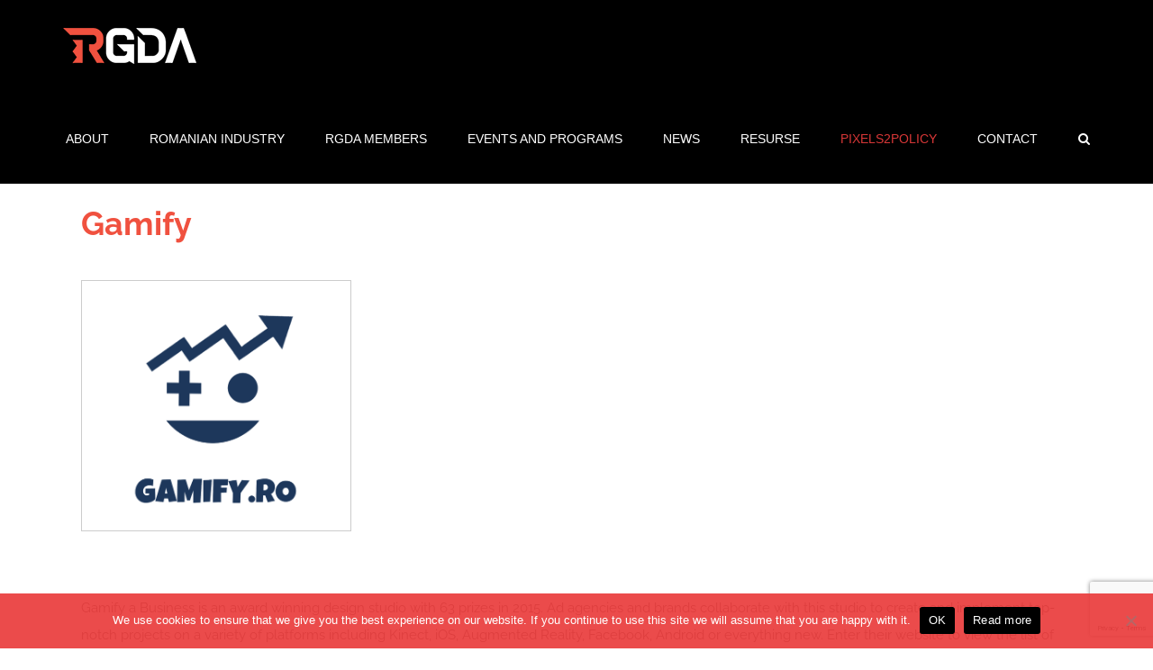

--- FILE ---
content_type: text/html; charset=UTF-8
request_url: https://rgda.ro/members/gamify-a-business/
body_size: 19198
content:

<!DOCTYPE html>
<html class="" lang="en-GB" prefix="og: http://ogp.me/ns# fb: http://ogp.me/ns/fb#">
<head>
	<meta http-equiv="X-UA-Compatible" content="IE=edge" />
	<meta http-equiv="Content-Type" content="text/html; charset=utf-8"/>
	<meta name="viewport" content="width=device-width, initial-scale=1" />
	<meta name='robots' content='index, follow, max-image-preview:large, max-snippet:-1, max-video-preview:-1' />

	<!-- This site is optimized with the Yoast SEO plugin v21.3 - https://yoast.com/wordpress/plugins/seo/ -->
	<title>Gamify - Romanian Game Developers Association</title>
	<link rel="canonical" href="https://rgda.ro/members/gamify-a-business/" />
	<meta property="og:locale" content="en_GB" />
	<meta property="og:type" content="article" />
	<meta property="og:title" content="Gamify - Romanian Game Developers Association" />
	<meta property="og:url" content="https://rgda.ro/members/gamify-a-business/" />
	<meta property="og:site_name" content="Romanian Game Developers Association" />
	<meta property="article:modified_time" content="2024-11-18T07:57:27+00:00" />
	<meta property="og:image" content="https://rgda.ro/wp-content/uploads/2017/02/gamify.png" />
	<meta property="og:image:width" content="1280" />
	<meta property="og:image:height" content="1189" />
	<meta property="og:image:type" content="image/png" />
	<meta name="twitter:card" content="summary_large_image" />
	<meta name="twitter:label1" content="Estimated reading time" />
	<meta name="twitter:data1" content="1 minute" />
	<script type="application/ld+json" class="yoast-schema-graph">{"@context":"https://schema.org","@graph":[{"@type":"WebPage","@id":"https://rgda.ro/members/gamify-a-business/","url":"https://rgda.ro/members/gamify-a-business/","name":"Gamify - Romanian Game Developers Association","isPartOf":{"@id":"https://rgda.ro/#website"},"primaryImageOfPage":{"@id":"https://rgda.ro/members/gamify-a-business/#primaryimage"},"image":{"@id":"https://rgda.ro/members/gamify-a-business/#primaryimage"},"thumbnailUrl":"https://rgda.ro/wp-content/uploads/2017/02/gamify.png","datePublished":"2017-02-11T18:30:26+00:00","dateModified":"2024-11-18T07:57:27+00:00","breadcrumb":{"@id":"https://rgda.ro/members/gamify-a-business/#breadcrumb"},"inLanguage":"en-GB","potentialAction":[{"@type":"ReadAction","target":["https://rgda.ro/members/gamify-a-business/"]}]},{"@type":"ImageObject","inLanguage":"en-GB","@id":"https://rgda.ro/members/gamify-a-business/#primaryimage","url":"https://rgda.ro/wp-content/uploads/2017/02/gamify.png","contentUrl":"https://rgda.ro/wp-content/uploads/2017/02/gamify.png","width":1280,"height":1189},{"@type":"BreadcrumbList","@id":"https://rgda.ro/members/gamify-a-business/#breadcrumb","itemListElement":[{"@type":"ListItem","position":1,"name":"Home","item":"https://rgda.ro/"},{"@type":"ListItem","position":2,"name":"Portfolio","item":"https://rgda.ro/members/"},{"@type":"ListItem","position":3,"name":"Gamify"}]},{"@type":"WebSite","@id":"https://rgda.ro/#website","url":"https://rgda.ro/","name":"Romanian Game Developers Association","description":"Supporting and Promoting the Romanian Video Game Developers Market","potentialAction":[{"@type":"SearchAction","target":{"@type":"EntryPoint","urlTemplate":"https://rgda.ro/?s={search_term_string}"},"query-input":"required name=search_term_string"}],"inLanguage":"en-GB"}]}</script>
	<!-- / Yoast SEO plugin. -->


<link rel="alternate" type="application/rss+xml" title="Romanian Game Developers Association &raquo; Feed" href="https://rgda.ro/feed/" />
<link rel="alternate" type="application/rss+xml" title="Romanian Game Developers Association &raquo; Comments Feed" href="https://rgda.ro/comments/feed/" />
<link rel="preconnect" href="https://assets.swarmcdn.com">					<link rel="shortcut icon" href="https://rgda.ro/wp-content/uploads/2017/01/RGDA-favicon-16x16.png" type="image/x-icon" />
		
					<!-- For iPhone -->
			<link rel="apple-touch-icon" href="https://rgda.ro/wp-content/uploads/2017/01/RGDA-favicon-57x57.png">
		
					<!-- For iPhone Retina display -->
			<link rel="apple-touch-icon" sizes="114x114" href="https://rgda.ro/wp-content/uploads/2017/01/RGDA-favicon-114x114.png">
		
					<!-- For iPad -->
			<link rel="apple-touch-icon" sizes="72x72" href="https://rgda.ro/wp-content/uploads/2017/01/RGDA-favicon-72x72.png">
		
					<!-- For iPad Retina display -->
			<link rel="apple-touch-icon" sizes="144x144" href="https://rgda.ro/wp-content/uploads/2017/01/RGDA-favicon-144x144.png">
				
		<meta property="og:title" content="Gamify"/>
		<meta property="og:type" content="article"/>
		<meta property="og:url" content="https://rgda.ro/members/gamify-a-business/"/>
		<meta property="og:site_name" content="Romanian Game Developers Association"/>
		<meta property="og:description" content="Gamify a Business is an award winning design studio with 63 prizes in 2015. Ad agencies and brands collaborate with this studio to create and implement top-notch projects on a variety of platforms including Kinect, iOS, Augmented Reality, Facebook, Android or everything new. Enter their website to view the list of projects. Visit"/>

									<meta property="og:image" content="https://rgda.ro/wp-content/uploads/2017/02/gamify.png"/>
							<script type="text/javascript">
window._wpemojiSettings = {"baseUrl":"https:\/\/s.w.org\/images\/core\/emoji\/14.0.0\/72x72\/","ext":".png","svgUrl":"https:\/\/s.w.org\/images\/core\/emoji\/14.0.0\/svg\/","svgExt":".svg","source":{"concatemoji":"https:\/\/rgda.ro\/wp-includes\/js\/wp-emoji-release.min.js?ver=6.3.7"}};
/*! This file is auto-generated */
!function(i,n){var o,s,e;function c(e){try{var t={supportTests:e,timestamp:(new Date).valueOf()};sessionStorage.setItem(o,JSON.stringify(t))}catch(e){}}function p(e,t,n){e.clearRect(0,0,e.canvas.width,e.canvas.height),e.fillText(t,0,0);var t=new Uint32Array(e.getImageData(0,0,e.canvas.width,e.canvas.height).data),r=(e.clearRect(0,0,e.canvas.width,e.canvas.height),e.fillText(n,0,0),new Uint32Array(e.getImageData(0,0,e.canvas.width,e.canvas.height).data));return t.every(function(e,t){return e===r[t]})}function u(e,t,n){switch(t){case"flag":return n(e,"\ud83c\udff3\ufe0f\u200d\u26a7\ufe0f","\ud83c\udff3\ufe0f\u200b\u26a7\ufe0f")?!1:!n(e,"\ud83c\uddfa\ud83c\uddf3","\ud83c\uddfa\u200b\ud83c\uddf3")&&!n(e,"\ud83c\udff4\udb40\udc67\udb40\udc62\udb40\udc65\udb40\udc6e\udb40\udc67\udb40\udc7f","\ud83c\udff4\u200b\udb40\udc67\u200b\udb40\udc62\u200b\udb40\udc65\u200b\udb40\udc6e\u200b\udb40\udc67\u200b\udb40\udc7f");case"emoji":return!n(e,"\ud83e\udef1\ud83c\udffb\u200d\ud83e\udef2\ud83c\udfff","\ud83e\udef1\ud83c\udffb\u200b\ud83e\udef2\ud83c\udfff")}return!1}function f(e,t,n){var r="undefined"!=typeof WorkerGlobalScope&&self instanceof WorkerGlobalScope?new OffscreenCanvas(300,150):i.createElement("canvas"),a=r.getContext("2d",{willReadFrequently:!0}),o=(a.textBaseline="top",a.font="600 32px Arial",{});return e.forEach(function(e){o[e]=t(a,e,n)}),o}function t(e){var t=i.createElement("script");t.src=e,t.defer=!0,i.head.appendChild(t)}"undefined"!=typeof Promise&&(o="wpEmojiSettingsSupports",s=["flag","emoji"],n.supports={everything:!0,everythingExceptFlag:!0},e=new Promise(function(e){i.addEventListener("DOMContentLoaded",e,{once:!0})}),new Promise(function(t){var n=function(){try{var e=JSON.parse(sessionStorage.getItem(o));if("object"==typeof e&&"number"==typeof e.timestamp&&(new Date).valueOf()<e.timestamp+604800&&"object"==typeof e.supportTests)return e.supportTests}catch(e){}return null}();if(!n){if("undefined"!=typeof Worker&&"undefined"!=typeof OffscreenCanvas&&"undefined"!=typeof URL&&URL.createObjectURL&&"undefined"!=typeof Blob)try{var e="postMessage("+f.toString()+"("+[JSON.stringify(s),u.toString(),p.toString()].join(",")+"));",r=new Blob([e],{type:"text/javascript"}),a=new Worker(URL.createObjectURL(r),{name:"wpTestEmojiSupports"});return void(a.onmessage=function(e){c(n=e.data),a.terminate(),t(n)})}catch(e){}c(n=f(s,u,p))}t(n)}).then(function(e){for(var t in e)n.supports[t]=e[t],n.supports.everything=n.supports.everything&&n.supports[t],"flag"!==t&&(n.supports.everythingExceptFlag=n.supports.everythingExceptFlag&&n.supports[t]);n.supports.everythingExceptFlag=n.supports.everythingExceptFlag&&!n.supports.flag,n.DOMReady=!1,n.readyCallback=function(){n.DOMReady=!0}}).then(function(){return e}).then(function(){var e;n.supports.everything||(n.readyCallback(),(e=n.source||{}).concatemoji?t(e.concatemoji):e.wpemoji&&e.twemoji&&(t(e.twemoji),t(e.wpemoji)))}))}((window,document),window._wpemojiSettings);
</script>
<style type="text/css">
img.wp-smiley,
img.emoji {
	display: inline !important;
	border: none !important;
	box-shadow: none !important;
	height: 1em !important;
	width: 1em !important;
	margin: 0 0.07em !important;
	vertical-align: -0.1em !important;
	background: none !important;
	padding: 0 !important;
}
</style>
	<link rel='stylesheet' id='embedpress-css-css' href='https://rgda.ro/wp-content/plugins/embedpress/assets/css/embedpress.css?ver=1763383710' type='text/css' media='all' />
<link rel='stylesheet' id='embedpress-blocks-style-css' href='https://rgda.ro/wp-content/plugins/embedpress/assets/css/blocks.build.css?ver=1763383710' type='text/css' media='all' />
<link rel='stylesheet' id='wp-block-library-css' href='https://rgda.ro/wp-includes/css/dist/block-library/style.min.css?ver=6.3.7' type='text/css' media='all' />
<link rel='stylesheet' id='smartvideo_guten-cgb-style-css-css' href='https://rgda.ro/wp-content/plugins/smartvideo/includes/page-builders/gutenberg/dist/blocks.style.build.css?ver=2.1.0' type='text/css' media='all' />
<style id='classic-theme-styles-inline-css' type='text/css'>
/*! This file is auto-generated */
.wp-block-button__link{color:#fff;background-color:#32373c;border-radius:9999px;box-shadow:none;text-decoration:none;padding:calc(.667em + 2px) calc(1.333em + 2px);font-size:1.125em}.wp-block-file__button{background:#32373c;color:#fff;text-decoration:none}
</style>
<style id='global-styles-inline-css' type='text/css'>
body{--wp--preset--color--black: #000000;--wp--preset--color--cyan-bluish-gray: #abb8c3;--wp--preset--color--white: #ffffff;--wp--preset--color--pale-pink: #f78da7;--wp--preset--color--vivid-red: #cf2e2e;--wp--preset--color--luminous-vivid-orange: #ff6900;--wp--preset--color--luminous-vivid-amber: #fcb900;--wp--preset--color--light-green-cyan: #7bdcb5;--wp--preset--color--vivid-green-cyan: #00d084;--wp--preset--color--pale-cyan-blue: #8ed1fc;--wp--preset--color--vivid-cyan-blue: #0693e3;--wp--preset--color--vivid-purple: #9b51e0;--wp--preset--gradient--vivid-cyan-blue-to-vivid-purple: linear-gradient(135deg,rgba(6,147,227,1) 0%,rgb(155,81,224) 100%);--wp--preset--gradient--light-green-cyan-to-vivid-green-cyan: linear-gradient(135deg,rgb(122,220,180) 0%,rgb(0,208,130) 100%);--wp--preset--gradient--luminous-vivid-amber-to-luminous-vivid-orange: linear-gradient(135deg,rgba(252,185,0,1) 0%,rgba(255,105,0,1) 100%);--wp--preset--gradient--luminous-vivid-orange-to-vivid-red: linear-gradient(135deg,rgba(255,105,0,1) 0%,rgb(207,46,46) 100%);--wp--preset--gradient--very-light-gray-to-cyan-bluish-gray: linear-gradient(135deg,rgb(238,238,238) 0%,rgb(169,184,195) 100%);--wp--preset--gradient--cool-to-warm-spectrum: linear-gradient(135deg,rgb(74,234,220) 0%,rgb(151,120,209) 20%,rgb(207,42,186) 40%,rgb(238,44,130) 60%,rgb(251,105,98) 80%,rgb(254,248,76) 100%);--wp--preset--gradient--blush-light-purple: linear-gradient(135deg,rgb(255,206,236) 0%,rgb(152,150,240) 100%);--wp--preset--gradient--blush-bordeaux: linear-gradient(135deg,rgb(254,205,165) 0%,rgb(254,45,45) 50%,rgb(107,0,62) 100%);--wp--preset--gradient--luminous-dusk: linear-gradient(135deg,rgb(255,203,112) 0%,rgb(199,81,192) 50%,rgb(65,88,208) 100%);--wp--preset--gradient--pale-ocean: linear-gradient(135deg,rgb(255,245,203) 0%,rgb(182,227,212) 50%,rgb(51,167,181) 100%);--wp--preset--gradient--electric-grass: linear-gradient(135deg,rgb(202,248,128) 0%,rgb(113,206,126) 100%);--wp--preset--gradient--midnight: linear-gradient(135deg,rgb(2,3,129) 0%,rgb(40,116,252) 100%);--wp--preset--font-size--small: 13px;--wp--preset--font-size--medium: 20px;--wp--preset--font-size--large: 36px;--wp--preset--font-size--x-large: 42px;--wp--preset--spacing--20: 0.44rem;--wp--preset--spacing--30: 0.67rem;--wp--preset--spacing--40: 1rem;--wp--preset--spacing--50: 1.5rem;--wp--preset--spacing--60: 2.25rem;--wp--preset--spacing--70: 3.38rem;--wp--preset--spacing--80: 5.06rem;--wp--preset--shadow--natural: 6px 6px 9px rgba(0, 0, 0, 0.2);--wp--preset--shadow--deep: 12px 12px 50px rgba(0, 0, 0, 0.4);--wp--preset--shadow--sharp: 6px 6px 0px rgba(0, 0, 0, 0.2);--wp--preset--shadow--outlined: 6px 6px 0px -3px rgba(255, 255, 255, 1), 6px 6px rgba(0, 0, 0, 1);--wp--preset--shadow--crisp: 6px 6px 0px rgba(0, 0, 0, 1);}:where(.is-layout-flex){gap: 0.5em;}:where(.is-layout-grid){gap: 0.5em;}body .is-layout-flow > .alignleft{float: left;margin-inline-start: 0;margin-inline-end: 2em;}body .is-layout-flow > .alignright{float: right;margin-inline-start: 2em;margin-inline-end: 0;}body .is-layout-flow > .aligncenter{margin-left: auto !important;margin-right: auto !important;}body .is-layout-constrained > .alignleft{float: left;margin-inline-start: 0;margin-inline-end: 2em;}body .is-layout-constrained > .alignright{float: right;margin-inline-start: 2em;margin-inline-end: 0;}body .is-layout-constrained > .aligncenter{margin-left: auto !important;margin-right: auto !important;}body .is-layout-constrained > :where(:not(.alignleft):not(.alignright):not(.alignfull)){max-width: var(--wp--style--global--content-size);margin-left: auto !important;margin-right: auto !important;}body .is-layout-constrained > .alignwide{max-width: var(--wp--style--global--wide-size);}body .is-layout-flex{display: flex;}body .is-layout-flex{flex-wrap: wrap;align-items: center;}body .is-layout-flex > *{margin: 0;}body .is-layout-grid{display: grid;}body .is-layout-grid > *{margin: 0;}:where(.wp-block-columns.is-layout-flex){gap: 2em;}:where(.wp-block-columns.is-layout-grid){gap: 2em;}:where(.wp-block-post-template.is-layout-flex){gap: 1.25em;}:where(.wp-block-post-template.is-layout-grid){gap: 1.25em;}.has-black-color{color: var(--wp--preset--color--black) !important;}.has-cyan-bluish-gray-color{color: var(--wp--preset--color--cyan-bluish-gray) !important;}.has-white-color{color: var(--wp--preset--color--white) !important;}.has-pale-pink-color{color: var(--wp--preset--color--pale-pink) !important;}.has-vivid-red-color{color: var(--wp--preset--color--vivid-red) !important;}.has-luminous-vivid-orange-color{color: var(--wp--preset--color--luminous-vivid-orange) !important;}.has-luminous-vivid-amber-color{color: var(--wp--preset--color--luminous-vivid-amber) !important;}.has-light-green-cyan-color{color: var(--wp--preset--color--light-green-cyan) !important;}.has-vivid-green-cyan-color{color: var(--wp--preset--color--vivid-green-cyan) !important;}.has-pale-cyan-blue-color{color: var(--wp--preset--color--pale-cyan-blue) !important;}.has-vivid-cyan-blue-color{color: var(--wp--preset--color--vivid-cyan-blue) !important;}.has-vivid-purple-color{color: var(--wp--preset--color--vivid-purple) !important;}.has-black-background-color{background-color: var(--wp--preset--color--black) !important;}.has-cyan-bluish-gray-background-color{background-color: var(--wp--preset--color--cyan-bluish-gray) !important;}.has-white-background-color{background-color: var(--wp--preset--color--white) !important;}.has-pale-pink-background-color{background-color: var(--wp--preset--color--pale-pink) !important;}.has-vivid-red-background-color{background-color: var(--wp--preset--color--vivid-red) !important;}.has-luminous-vivid-orange-background-color{background-color: var(--wp--preset--color--luminous-vivid-orange) !important;}.has-luminous-vivid-amber-background-color{background-color: var(--wp--preset--color--luminous-vivid-amber) !important;}.has-light-green-cyan-background-color{background-color: var(--wp--preset--color--light-green-cyan) !important;}.has-vivid-green-cyan-background-color{background-color: var(--wp--preset--color--vivid-green-cyan) !important;}.has-pale-cyan-blue-background-color{background-color: var(--wp--preset--color--pale-cyan-blue) !important;}.has-vivid-cyan-blue-background-color{background-color: var(--wp--preset--color--vivid-cyan-blue) !important;}.has-vivid-purple-background-color{background-color: var(--wp--preset--color--vivid-purple) !important;}.has-black-border-color{border-color: var(--wp--preset--color--black) !important;}.has-cyan-bluish-gray-border-color{border-color: var(--wp--preset--color--cyan-bluish-gray) !important;}.has-white-border-color{border-color: var(--wp--preset--color--white) !important;}.has-pale-pink-border-color{border-color: var(--wp--preset--color--pale-pink) !important;}.has-vivid-red-border-color{border-color: var(--wp--preset--color--vivid-red) !important;}.has-luminous-vivid-orange-border-color{border-color: var(--wp--preset--color--luminous-vivid-orange) !important;}.has-luminous-vivid-amber-border-color{border-color: var(--wp--preset--color--luminous-vivid-amber) !important;}.has-light-green-cyan-border-color{border-color: var(--wp--preset--color--light-green-cyan) !important;}.has-vivid-green-cyan-border-color{border-color: var(--wp--preset--color--vivid-green-cyan) !important;}.has-pale-cyan-blue-border-color{border-color: var(--wp--preset--color--pale-cyan-blue) !important;}.has-vivid-cyan-blue-border-color{border-color: var(--wp--preset--color--vivid-cyan-blue) !important;}.has-vivid-purple-border-color{border-color: var(--wp--preset--color--vivid-purple) !important;}.has-vivid-cyan-blue-to-vivid-purple-gradient-background{background: var(--wp--preset--gradient--vivid-cyan-blue-to-vivid-purple) !important;}.has-light-green-cyan-to-vivid-green-cyan-gradient-background{background: var(--wp--preset--gradient--light-green-cyan-to-vivid-green-cyan) !important;}.has-luminous-vivid-amber-to-luminous-vivid-orange-gradient-background{background: var(--wp--preset--gradient--luminous-vivid-amber-to-luminous-vivid-orange) !important;}.has-luminous-vivid-orange-to-vivid-red-gradient-background{background: var(--wp--preset--gradient--luminous-vivid-orange-to-vivid-red) !important;}.has-very-light-gray-to-cyan-bluish-gray-gradient-background{background: var(--wp--preset--gradient--very-light-gray-to-cyan-bluish-gray) !important;}.has-cool-to-warm-spectrum-gradient-background{background: var(--wp--preset--gradient--cool-to-warm-spectrum) !important;}.has-blush-light-purple-gradient-background{background: var(--wp--preset--gradient--blush-light-purple) !important;}.has-blush-bordeaux-gradient-background{background: var(--wp--preset--gradient--blush-bordeaux) !important;}.has-luminous-dusk-gradient-background{background: var(--wp--preset--gradient--luminous-dusk) !important;}.has-pale-ocean-gradient-background{background: var(--wp--preset--gradient--pale-ocean) !important;}.has-electric-grass-gradient-background{background: var(--wp--preset--gradient--electric-grass) !important;}.has-midnight-gradient-background{background: var(--wp--preset--gradient--midnight) !important;}.has-small-font-size{font-size: var(--wp--preset--font-size--small) !important;}.has-medium-font-size{font-size: var(--wp--preset--font-size--medium) !important;}.has-large-font-size{font-size: var(--wp--preset--font-size--large) !important;}.has-x-large-font-size{font-size: var(--wp--preset--font-size--x-large) !important;}
.wp-block-navigation a:where(:not(.wp-element-button)){color: inherit;}
:where(.wp-block-post-template.is-layout-flex){gap: 1.25em;}:where(.wp-block-post-template.is-layout-grid){gap: 1.25em;}
:where(.wp-block-columns.is-layout-flex){gap: 2em;}:where(.wp-block-columns.is-layout-grid){gap: 2em;}
.wp-block-pullquote{font-size: 1.5em;line-height: 1.6;}
</style>
<link rel='stylesheet' id='contact-form-7-css' href='https://rgda.ro/wp-content/plugins/contact-form-7/includes/css/styles.css?ver=5.7.2' type='text/css' media='all' />
<link rel='stylesheet' id='cookie-notice-front-css' href='https://rgda.ro/wp-content/plugins/cookie-notice/css/front.min.css?ver=2.5.8' type='text/css' media='all' />
<link rel='stylesheet' id='rs-plugin-settings-css' href='https://rgda.ro/wp-content/plugins/revslider/public/assets/css/settings.css?ver=5.3.1.5' type='text/css' media='all' />
<style id='rs-plugin-settings-inline-css' type='text/css'>
#rs-demo-id {}
</style>
<link rel='stylesheet' id='wpcf7-redirect-script-frontend-css' href='https://rgda.ro/wp-content/plugins/wpcf7-redirect/build/assets/frontend-script.css?ver=2c532d7e2be36f6af233' type='text/css' media='all' />
<link rel='stylesheet' id='query_ui-css' href='https://rgda.ro/wp-content/plugins/ymc-smart-filter/ymc2/assets/css/lib/query-ui.css?ver=3.2.3' type='text/css' media='all' />
<link rel='stylesheet' id='ymc_style-css' href='https://rgda.ro/wp-content/plugins/ymc-smart-filter/ymc2/assets/css/style.min.css?ver=3.2.3' type='text/css' media='all' />
<link rel='stylesheet' id='avada-stylesheet-css' href='https://rgda.ro/wp-content/themes/Avada/assets/css/style.min.css?ver=5.3' type='text/css' media='all' />
<!--[if lte IE 9]>
<link rel='stylesheet' id='avada-IE-fontawesome-css' href='https://rgda.ro/wp-content/themes/Avada/includes/lib/assets/fonts/fontawesome/font-awesome.css?ver=5.3' type='text/css' media='all' />
<![endif]-->
<!--[if IE]>
<link rel='stylesheet' id='avada-IE-css' href='https://rgda.ro/wp-content/themes/Avada/assets/css/ie.css?ver=5.3' type='text/css' media='all' />
<![endif]-->
<link rel='stylesheet' id='fusion-dynamic-css-css' href='https://rgda.ro/wp-content/uploads/fusion-styles/fusion-661.css?timestamp=1769889011&#038;ver=6.3.7' type='text/css' media='all' />
<script id="cookie-notice-front-js-before" type="text/javascript">
var cnArgs = {"ajaxUrl":"https:\/\/rgda.ro\/wp-admin\/admin-ajax.php","nonce":"9bae8301f0","hideEffect":"slide","position":"bottom","onScroll":false,"onScrollOffset":100,"onClick":false,"cookieName":"cookie_notice_accepted","cookieTime":2592000,"cookieTimeRejected":2592000,"globalCookie":false,"redirection":false,"cache":true,"revokeCookies":false,"revokeCookiesOpt":"automatic"};
</script>
<script type='text/javascript' src='https://rgda.ro/wp-content/plugins/cookie-notice/js/front.min.js?ver=2.5.8' id='cookie-notice-front-js'></script>
<script type='text/javascript' src='https://rgda.ro/wp-includes/js/jquery/jquery.min.js?ver=3.7.0' id='jquery-core-js'></script>
<script type='text/javascript' src='https://rgda.ro/wp-includes/js/jquery/jquery-migrate.min.js?ver=3.4.1' id='jquery-migrate-js'></script>
<script type='text/javascript' src='https://rgda.ro/wp-content/plugins/revslider/public/assets/js/jquery.themepunch.tools.min.js?ver=5.3.1.5' id='tp-tools-js'></script>
<script type='text/javascript' src='https://rgda.ro/wp-content/plugins/revslider/public/assets/js/jquery.themepunch.revolution.min.js?ver=5.3.1.5' id='revmin-js'></script>
<script type='text/javascript' src='https://rgda.ro/wp-content/plugins/ymc-smart-filter/ymc2/assets/js/lib/handlebars.min-v4.7.8.js?ver=3.2.3' id='ymc_handlebar-js'></script>
<link rel="https://api.w.org/" href="https://rgda.ro/wp-json/" /><link rel="EditURI" type="application/rsd+xml" title="RSD" href="https://rgda.ro/xmlrpc.php?rsd" />
<meta name="generator" content="WordPress 6.3.7" />
<link rel='shortlink' href='https://rgda.ro/?p=661' />
<!-- Facebook Pixel Code -->

<script>


!function(f,b,e,v,n,t,s)


{if(f.fbq)return;n=f.fbq=function(){n.callMethod?


n.callMethod.apply(n,arguments):n.queue.push(arguments)};


if(!f._fbq)f._fbq=n;n.push=n;n.loaded=!0;n.version='2.0';


n.queue=[];t=b.createElement(e);t.async=!0;


t.src=v;s=b.getElementsByTagName(e)[0];


s.parentNode.insertBefore(t,s)}(window,document,'script',


'https://connect.facebook.net/en_US/fbevents.js');


fbq('init', '329473652767625'); 


fbq('track', 'PageView');

</script>

<noscript>

<img height="1" width="1" src="https://www.facebook.com/tr?id=329473652767625&ev=PageView&noscript=1"/>

</noscript>

<!-- End Facebook Pixel Code --><!-- This site is embedding videos using the Videojs HTML5 Player plugin v1.1.13 - http://wphowto.net/videojs-html5-player-for-wordpress-757 --><!-- Analytics by WP Statistics - https://wp-statistics.com -->
<script><!-- Facebook Pixel Code -->



!function(f,b,e,v,n,t,s)


{if(f.fbq)return;n=f.fbq=function(){n.callMethod?


n.callMethod.apply(n,arguments):n.queue.push(arguments)};


if(!f._fbq)f._fbq=n;n.push=n;n.loaded=!0;n.version='2.0';


n.queue=[];t=b.createElement(e);t.async=!0;


t.src=v;s=b.getElementsByTagName(e)[0];


s.parentNode.insertBefore(t,s)}(window,document,'script',


'https://connect.facebook.net/en_US/fbevents.js');


fbq('init', '329473652767625'); 


fbq('track', 'PageView');



<!-- End Facebook Pixel Code --></script><meta name="generator" content="Powered by Slider Revolution 5.3.1.5 - responsive, Mobile-Friendly Slider Plugin for WordPress with comfortable drag and drop interface." />
		<link rel="icon" href="https://rgda.ro/wp-content/uploads/2021/10/cropped-rgda_fa-32x32.png" sizes="32x32" />
<link rel="icon" href="https://rgda.ro/wp-content/uploads/2021/10/cropped-rgda_fa-192x192.png" sizes="192x192" />
<link rel="apple-touch-icon" href="https://rgda.ro/wp-content/uploads/2021/10/cropped-rgda_fa-180x180.png" />
<meta name="msapplication-TileImage" content="https://rgda.ro/wp-content/uploads/2021/10/cropped-rgda_fa-270x270.png" />
		<style type="text/css" id="wp-custom-css">
			#section-six {display:none;}
#wrapper .full-boxed-pricing.removing-table {
	background-color: #fff !important;
	display: flex;
	justify-content: center;
}
#wrapper .full-boxed-pricing.removing-table .panel-container {
	padding: 0 !important;
}
#wrapper .full-boxed-pricing.removing-table .panel-wrapper:first-child {
	display: none;
}
.page-id-7321 .fusion-fullwidth.fullwidth-box.fusion-parallax-none.development-back {
	background-image: url('https://rgda.ro/wp-content/uploads/2023/04/game-dev-may.jpg') !important;
}

.page-id-7321 .save-date {
	background-color: #43324d !important;
	padding-right: 0 !important;
    padding-left: 0 !important;
    margin-bottom: 0 !important;
    margin-top: 0 !important;
}

.fusion-body .fusion-separator.sep-none.height-70 {
	height: 70px;
}

.parteneri-2023 img {
	max-width: 250px;
	margin: 0 auto;
}

.parteneri-2023 .fusion-column-content {
	text-align: center;
}


.page-id-7321 .fusion-countdown-1 {
	background-color: #f87f28 !important;
}
.page-id-7321 .save-date .fusion-column-wrapper {
	padding: 120px 30px 200px 30px !important;
}

.page-id-7321 .fusion-footer {
	margin-top: -40px;
}


body.page-id-2585 #main .fusion-row {
	max-width: 1450px;
}

.yellow-columns {
	background-color: #f87f28;
	padding: 10px;
	border-radius: 8px;
}
.yellow-columns a {
	display: block;
}
.yellow-columns a:hover {
	background: #3064e4;
	border-radius: 8px;
}

.agenda-row .fusion-text {
	padding-top: 15px;
}

.embedpress-document-embed.ose-document {
	margin-left: auto;
	margin-right: auto;
}

.margin-85 {
	margin-top: 85px;
}
.marginbottom-30 {
	margin-bottom: 30px;
}

.space-css {
	padding-bottom: 100px;
}

.home .fusion-flexslider.flexslider.post-slideshow {
	display: none;
}


.margin-30 {
	margin-top: 30px;
}

.background-blue {
	background-color: #002175 !important;
}

.padding-50 {
	padding-top: 85px;
}


#section-nine h2.content-box-heading {
	font-weight: bold;
}

.padding-all {
	padding: 60px 0 !important;
}

.fusion-button.button-2.pink-button {
	background-color: #c64a7c;
}

.fusion-button.button-2.pink-button:hover {
	background-color: #c64a7c;
	opacity: 0.7;
}

.column-with-buttons .fusion-button.button-xlarge {
	max-width: 0px;
	padding: 17px 30px;
	width: 100% !important;
}

#wpcf7-f5899-p5895-o1 .wpcf7-form {
	max-width: 620px;
}
#wpcf7-f5899-p5895-o1 .wpcf7-form .wpcf7-select, #wpcf7-f5899-p5895-o1 input[type="email"] {
	height: 45px;
	font-size: 16px;
}

.page-id-5895 #main {
	min-height: calc(100vh - 255px);
}

.heroine-header {
	height: 0;
	padding-bottom: 41% !important;
}

.video-container-front .wp-video {
	margin: 30px auto;
}

.fusion-main-menu .fusion-dropdown-menu .sub-menu li.gam-jam a, .fusion-main-menu .sub-menu li.gam-jam a {
	padding-right: 55px;
}

.register-heroine .fusion-button-wrapper {
	display: inline-block;
	margin-right: 25px;
}

.register-heroine .fusion-button-wrapper.fusion-aligncenter {
	margin-right: 0;
}


a.host-media {
transition: all .3s ease-in-out; 
}
a.host-media:hover {
	color: #c04032;
}

.page-id-5511 #main {
	padding-top: 0 !important;
}

.page-id-4988 #main {
	background: linear-gradient(180deg, rgba(108,78,148,1) 0%, rgba(12,2,26,1) 15%, rgba(10,1,21,1) 100%);
}

.fusion-content-boxes.header-date {
	margin-bottom: 0 !important;
}

.prizes-section ul {
	text-align: center;
	list-style-type: none;
    columns: 3;
    -webkit-columns: 3;
    -moz-columns: 3;
}

.page-id-5 .fusion-image-carousel-fixed.carousel-gamjam .fusion-carousel .fusion-carousel-wrapper, .page-id-5 .fusion-image-carousel-fixed.carousel-gamjam .fusion-carousel .fusion-carousel-holder, .page-id-5 .fusion-image-carousel-fixed.carousel-gamjam .fusion-carousel .fusion-carousel-item .fusion-image-wrapper {
	height: 780px !important;
}

.page-id-5 .fusion-image-carousel-fixed.carousel-gamjam .fusion-carousel .fusion-image-wrapper img {
	max-height: 780px !important;
}

video::-webkit-media-controls-panel {
display: none !important;
opacity: 1 !important;}

.width-100 .nonhundred-percent-fullwidth.video-bannerjam {
	padding-left: 0;
	padding-right: 0;
}

.width-100 .nonhundred-percent-fullwidth.video-bannerjam .container {
	width: 100%;
	padding: 0 !important;
}

.width-100 .nonhundred-percent-fullwidth.video-bannerjam .container:before {
	content:'';
	position: absolute;
	width: 100%;
	height: 100%;
	z-index: 2;
	top: 0;
	bottom: 0;
	left: 0;
	right: 0;
	background: rgba(0,0,0,0.7);
}

#main .nonhundred-percent-fullwidth.video-bannerjam .fusion-row {
	max-width: 100%;
}

.column-video {
	position: absolute !important;
	z-index: 9999;
    top: 33%;
    left: 50%;
    transform: translate(-50%, -50%);
}

#myVideo {
  position: relative;
    min-width: 100%;
   object-fit: cover;
    height: 100%;
    width: 100%;
	top: 0;
    left: 0;
}



#section-faq {
	background: linear-gradient(180deg, rgba(103,74,141,1) 0%, rgba(76,42,120,1) 55%, rgba(47,8,100,1) 100%);
	max-width: 960px;
    margin: 0 auto;
	border-radius: 35px;
}

.prizes-section .fusion-column-wrapper {
	height: 444px;
	justify-content: center;
    align-items: center;
    display: flex;
}

.prizes-section p {
	margin-bottom: 0;
}

.prizes-section .fusion-text br {
	display: none;
}

.fusion-content-boxes.header-date .fusion-content-boxes .content-container, .fusion-content-boxes.header-date .fusion-content-boxes .heading {
	margin-bottom: 0 !important;
}

body .fusion-button.green-btn, body .fusion-button.green-btn:hover {
	border-radius: 15px;
	border: 5px solid #17334c;
}

.green-divider {
	z-index: 2;
	position: absolute;
	top: 50%;
	width: 100%;
}

.header-gradient {
	height: 650px;
}

.headerdate-box {
	z-index: 999;
}

.header-date {
	z-index: 999999;
}

.header-date .fusion-column-wrapper {
	border-radius: 35px;
}

.fusion-layout-column.no-margin {
	margin-bottom: 0 !important;
}

.jamgradient-section {
background: linear-gradient(180deg, rgba(7,43,103,1) 0%, rgba(2,6,15,1) 65%, rgba(3,7,16,1) 100%);
}

.gradient-middle {
	background:linear-gradient(180deg, rgba(103,74,141,1) 0%, rgba(77,47,117,1) 65%, rgba(39,6,82,1) 100%);
	border-radius: 35px;
}

.hide {
	display: none;
}

.text-center {
	text-align: center;
}

#mc_embed_signup {
	margin: 15px auto;
}

#mc_embed_signup h2 {
	font-size: 32px !important;
	text-align: center;
}

#main .hosts-row .fusion-row {
	max-width: 630px;
}

body.page-id-2585 #main .fusion-row .fusion-layout-column.fusion-column-last.agenda-row {
	max-width: 1100px;
	margin-left: auto;
	margin-right: auto;
}

body.page-id-2585 #main {
	padding-top: 0;
	padding-bottom: 0;
}

.home .fusion-imageframe img {
	min-height: 189px;
}

.home .imageframe-liftup .fusion-imageframe {
	min-height: 300px;
}

.avada_portfolio-template-default.single .fusion-post-slideshow img {
	border: 1px solid #ccc;
}

.fusion-portfolio-content-wrapper .fusion-image-wrapper {
	padding: 15px;
}

.development-back {
	height: 0;
}

/* START: Published games card style */
.page-id-487 .fusion-portfolio-content-wrapper .fusion-image-wrapper a {
	min-height: initial;
}

.page-id-487 .fusion-portfolio-content-wrapper .fusion-image-wrapper a img {
	position: relative;
}

/* END: Published games card style */

/* START: Games in Development card style */
.page-id-494 .fusion-portfolio-content-wrapper .fusion-image-wrapper a {
	min-height: initial;
}

.page-id-494 .fusion-portfolio-content-wrapper .fusion-image-wrapper a img {
	position: relative;
}

/* END: Games in Development card style */

.fusion-portfolio-content-wrapper .fusion-image-wrapper a {
    display: block;
    vertical-align: top;
    min-height: 270px;
	text-align: center;
	position: relative;
}

.fusion-portfolio-content-wrapper .fusion-image-wrapper a img {
	max-height: 100%;
    max-width: 100%;
    width: auto;
    height: auto;
    position: absolute;
    top: 0;
    bottom: 0;
    left: 0;
    right: 0;
    margin: auto;
}
body .fusion-portfolio .fusion-filter {
	margin-right: 20px;
}

.fusion-layout-column.fusion-one-half.special-column {margin-right:0 !important;}

.fusion-faq-shortcode.hyper-faq .fusion-toggle-heading {
	color: #fff;
	font-size: 20px;
	margin-left: 30px;
}

.fusion-faq-shortcode.hyper-faq.gamjam-faq .fusion-toggle-heading {
	color: #009684;
}

.fusion-faq-shortcode.hyper-faq.gamjam-faq .fusion-accordian .panel-title a:hover .fa-fusion-box, .fusion-faq-shortcode.hyper-faq.gamjam-faq .fusion-accordian .panel-title .active .fa-fusion-box {
	background-color: #009684 !important;
    border-color: #009684 !important;
}

.fusion-faq-shortcode.hyper-faq .fusion-accordian .panel-title a {
	padding: 15px 0;
}
.fusion-faq-shortcode.hyper-faq .fusion-accordian .fusion-toggle-heading:hover {
	color: #009684 !important;
}

.fusion-faq-shortcode.hyper-faq.gamjam-faq .fusion-accordian .fusion-toggle-heading:hover {
	color: #009684 !important;
}


.fusion-faq-shortcode.hyper-faq .fusion-accordian .panel-body {
	color: #fff;
	font-size: 20px;
	margin-left: 57px;
}


.fusion-faq-shortcode.hyper-faq.gamjam-faq .fusion-accordian .panel-body {
	color: #009684;
	text-align: left;
}
.fusion-faq-shortcode.hyper-faq.gamjam-faq .fusion-accordian .panel-body a {
	color: #7e5daa;
}

.column-links a, .about-link a {
	text-decoration: underline !important;
}

.column-links a:hover, .about-link a:hover {
	opacity: 0.8;
}

.about-link#turqoise .fusion-column-wrapper {
	background-color: #17cec4;
}

.about-link#pink .fusion-column-wrapper {
	background-color: #c64a7c;
}


.column-links .imageframe-align-center {
	min-height: 206px;
}

.column-links .imageframe-align-center img {
	max-width: 70%;
	margin-top: 30px;
}

.column-links, .column-another, .column-light {
	position: relative;
}

.page-id-3957 .column-links:before, .page-id-3957 .column-another:before {
	background-color: rgb(255, 198, 39);
}

.column-light:before {
	background-color: rgb(232, 216, 201);
}

.column-links.yellow:before {
	background-color: rgb(255, 198, 39);
}


.column-links.pink .fusion-column-wrapper,
.column-links.pink:before {
	background-color: #c64a7c !important;
}


.page-id-3957 #main {
	padding-top: 0;
	padding-bottom: 0;
}

.column-links:before {
	content:'';
	background-color: rgb(41, 20, 100);
	position: absolute;
	top: 0;
	bottom: 0;
	left:100%;
	width: 100%;
	height: 100%;
}

.column-light:before {
	content: '';
	position: absolute;
	top: 0;
	bottom: 0;
	right:100%;
	width: 100%;
	height: 100%;
}

.column-another:before {
	content:'';
	background-color: rgb(41, 20, 100);
	position: absolute;
	top: 0;
	bottom: 0;
	right:100%;
	width: 100%;
	height: 100%;
}

.column-image img {
	max-width: 70%;
	margin: 0 auto;
}

/* Romanian studios | id 2559 */
.page-id-2559 .fusion-image-wrapper a, .page-id-2559 .entry-title.fusion-post-title a, .page-id-2559 .fusion-portfolio-meta a, .fusion-events-meta h2 a, .fusion-events-thumbnail a  {
	pointer-events: none;
cursor: default;
	user-select: none;
}

/* Romanian games | id 10333 */
.page-id-10333 .fusion-image-wrapper a, .page-id-10333 .entry-title.fusion-post-title a, .page-id-10333 .fusion-portfolio-meta a, .fusion-events-meta h2 a, .fusion-events-thumbnail a  {
	pointer-events: none;
cursor: default;
	user-select: none;
}

/* Published games | id 487 */

.page-id-487 .fusion-image-wrapper a, .page-id-487 .entry-title.fusion-post-title a, .page-id-487 .fusion-portfolio-meta a, .fusion-events-meta h2 a, .fusion-events-thumbnail a  {
	pointer-events: none;
cursor: default;
	user-select: none;
}

/* Games in Development | id 494 */

.page-id-487 .fusion-image-wrapper a, .page-id-487 .entry-title.fusion-post-title a, .page-id-487 .fusion-portfolio-meta a, .fusion-events-meta h2 a, .fusion-events-thumbnail a  {
	pointer-events: none;
cursor: default;
	user-select: none;
}

.page-id-2559 .fusion-image-wrapper a {
	display: block;
	text-align: center;
	min-height: 269px;
	position: relative;
}

.page-id-2559 .fusion-image-wrapper a img {
	max-height: 270px;
	padding: 0 15px;
	position: absolute;
    left: 50%;
    top: 50%;
    transform: translate(-50%,-30%);
}

.section-flat .fusion-builder-row.fusion-row {
	display: flex;
}

.section-flat .fusion-builder-row.fusion-row .fusion-column-wrapper {
	position: relative;
	top: 50%;
	transform: translatey(-50%);
	text-align: center;
}

.section-flat .fusion-builder-row.fusion-row .fusion-column-wrapper img {
	max-width: 65%;
}

.fusion-events-meta h2 a {
	font-weight: bold;
}

.tribe-event-date-start, .tribe-event-time {
	font-size: 14px;
}

.fusion-events-meta h2 {
  margin-bottom: 15px;
    margin-left: auto;
    margin-right: auto;
}

.fusion-events-meta h2 a:first-line {
	display: block;
	color: #000;
}
.fusion-events-shortcode {
	text-align: center;
} 

#section-seven .fusion-layout-column.fusion-spacing-yes.fusion-one-third {
	float: none !important;
  display: inline-block;
	vertical-align: top;
  text-align: center;
}

#section-seven .fusion-events-shortcode .fusion-one-third .tribe-events-event-image {
	height: 275px;
}

.page-id-167 .person-shortcode-image-wrapper {
	min-height: 336px;
	border-bottom: 1px solid rgb(170,170,170,0.6);
}

.page-id-167 .image-margin .person-img {
	margin-top: 28px;
}

@media only screen and (min-width: 801px) and (max-width: 998px) {
	.page-id-167 .person-shortcode-image-wrapper {
		min-height: 280px;
	}
.page-id-167 .image-margin .person-img {
	margin-top: 0;
}
}

@media only screen and (max-width: 800px) {
	.logo-heroine .heroine-images {
		text-align: center;
	}
	.logo-heroine .heroine-images img {
		width: 170px;
	}
	
body .width-100 .nonhundred-percent-fullwidth {
		padding-left: 0 !important;
		padding-right: 0 !important;
	}
	
	.column-links {
		margin-top: 30px !important;
	}
	
	#section-two .fusion-text {
		padding-left: 15px;
		padding-right: 15px;
	}
	
	.header-gradient h1 {
		font-size: 50px !important;
	}
	
	.header-gradient h2 {
		font-size: 40px !important;
	}
	
	.header-gradient .wp-video {
		margin-top: 30px;
	}
	
	.fusion-layout-column.with-padding {
		padding-left: 15px !important;
		padding-right: 15px !important;
	}
	
	.header-gradient {
		height: auto;
	}
	
	.jam-title {
		font-size: 30px !important;
		text-align: center;
	}
	
	.prizes-section .fusion-column-wrapper {
		height: 660px;
	}
	
	
	.prizes-section ul {
		list-style-type: none;
    columns: 1;
    -webkit-columns: 1;
    -moz-columns: 1;
	}
	
	.prizes-section.agenda strong {
		font-size: 25px !important;
		text-align: center;
	}
	
	#section-faq {
		max-width: 100%;
		padding-left: 0 !important;
		padding-right: 0 !important;
	}
	
	.fusion-faq-shortcode.hyper-faq.gamjam-faq .panel-heading {
		text-align: left;
	}
}

.fusion-layout-column.col-google .fusion-column-content {text-align:center;}

.fusion-layout-column.col-google .fusion-column-content img {
	max-width: 75%;
}

@media only screen and (min-width: 801px) and (max-width: 900px) {
	.fusion-header .fusion-logo {
		width: 100px;
		margin-top: 40px !important;
	}
	.fusion-header {
		height: 102px !important;
	}
	
	.fusion-main-menu > ul > li {
		padding-right: 12px;
	}
	
	.fusion-main-menu > ul > li > a {
		font-size: 13px;
	}
	
}

@media only screen and (min-width: 901px) and (max-width: 1230px) {
	.fusion-main-menu > ul > li {
		padding-right: 15px;
	}
}

@media only screen and (min-width: 801px) and (max-width: 1230px) {
	.fusion-header {
		padding-left: 0;
		padding-right: 0;
	}
	
	.fusion-header-wrapper .fusion-row {
		padding-left: 15px;
		padding-right: 15px;
	}
	
	.heroine-header {
	height: 0;
	padding-bottom: 42% !important;
}
	
		
}

@media only screen and (max-width: 501px) {
	.heroine-prizes.prizes-section .fusion-column-wrapper {
		height: 995px;
	}
	
	.heroine-row-btns {
		margin-top: 40px !important;
		margin-bottom: 40px !important;
	}
	.width-100 .nonhundred-percent-fullwidth.video-bannerjam .container:before {
		height: 98%;
	}
	
.heroine-header {
	height: 0;
	padding-bottom: 46% !important;
}
	
	.register-heroine .fusion-button-wrapper {
		margin-bottom: 20px;
		margin-right: 0;
	}
	
	.box-date h2.content-box-heading {
		font-size: 23px !important;
		text-align: left;
	}
	.register-heroine .fusion-button-wrapper.fusion-aligncenter {
		margin-bottom: 0;
	}
	#myVideo {
    position: relative;
    min-width: 100%;
    object-fit: cover;
    height: 131% !important;
    width: 130% !important;
    top: 0;
    left: -39px !important;
}
	.column-video {
		top: 41% !important;
	}
	
	.column-video h1 {
		font-size: 45px !important;
	}
	
	.column-video h2 {
		font-size: 35px !important;
	}
	
	.fusion-faq-shortcode.hyper-faq .fusion-accordian .panel-body {
		margin-left: 0;
	}
	.fusion-image-carousel {
		margin-bottom: 0;
	}
	
	.page-id-5 .fusion-image-carousel-fixed.carousel-gamjam .fusion-carousel .fusion-carousel-wrapper, .page-id-5 .fusion-image-carousel-fixed.carousel-gamjam .fusion-carousel .fusion-carousel-holder, .page-id-5 .fusion-image-carousel-fixed.carousel-gamjam .fusion-carousel .fusion-carousel-item .fusion-image-wrapper {
	height: 350px !important;
}
	
	.page-id-5 .fusion-image-carousel-fixed.carousel-gamjam .fusion-carousel .fusion-image-wrapper a {
		padding: 0 15px;
	}
}

.red-menu-link a {
	color: rgba(234,60,60,0.92) !important;
}

		</style>
		
		
	<script type="text/javascript">
		var doc = document.documentElement;
		doc.setAttribute('data-useragent', navigator.userAgent);
	</script>

	</head>

<body class="avada_portfolio-template-default single single-avada_portfolio postid-661 single-format-standard cookies-not-set fusion-image-hovers fusion-body ltr fusion-sticky-header no-mobile-slidingbar no-mobile-totop mobile-logo-pos-left layout-wide-mode fusion-top-header menu-text-align-center mobile-menu-design-modern fusion-show-pagination-text fusion-header-layout-v1 avada-responsive avada-footer-fx-none">
				<div id="wrapper" class="">
		<div id="home" style="position:relative;top:-1px;"></div>
		
			<header class="fusion-header-wrapper">
				<div class="fusion-header-v1 fusion-logo-left fusion-sticky-menu- fusion-sticky-logo-1 fusion-mobile-logo-1  fusion-mobile-menu-design-modern">
					<div class="fusion-header-sticky-height"></div>
<div class="fusion-header">
	<div class="fusion-row">
				<div class="fusion-logo" data-margin-top="31px" data-margin-bottom="31px" data-margin-left="0px" data-margin-right="0px">
				<a class="fusion-logo-link" href="https://rgda.ro/">
			<!-- standard logo -->
						<img src="https://rgda.ro/wp-content/uploads/2016/12/RGDA_Logo_header.png" srcset="https://rgda.ro/wp-content/uploads/2016/12/RGDA_Logo_header.png 1x, https://rgda.ro/wp-content/uploads/2016/12/RGDA_Logo_header_retina.png 2x" width="148" height="40" style="max-height:40px;height:auto;" alt="Romanian Game Developers Association Logo" retina_logo_url="https://rgda.ro/wp-content/uploads/2016/12/RGDA_Logo_header_retina.png" class="fusion-standard-logo" />

			<!-- mobile logo -->
							<img src="https://rgda.ro/wp-content/uploads/2016/12/RGDA_Logo_header.png" srcset="https://rgda.ro/wp-content/uploads/2016/12/RGDA_Logo_header.png 1x, https://rgda.ro/wp-content/uploads/2016/12/RGDA_Logo_header_retina.png 2x" width="148" height="40" style="max-height:40px;height:auto;" alt="Romanian Game Developers Association Logo" retina_logo_url="https://rgda.ro/wp-content/uploads/2016/12/RGDA_Logo_header_retina.png" class="fusion-mobile-logo" />
						<!-- sticky header logo -->
							<img src="https://rgda.ro/wp-content/uploads/2016/12/RGDA_Logo_header.png" srcset="https://rgda.ro/wp-content/uploads/2016/12/RGDA_Logo_header.png 1x, https://rgda.ro/wp-content/uploads/2016/12/RGDA_Logo_header_retina.png 2x" width="148" height="40" style="max-height:40px;height:auto;" alt="Romanian Game Developers Association Logo" retina_logo_url="https://rgda.ro/wp-content/uploads/2016/12/RGDA_Logo_header_retina.png" class="fusion-sticky-logo" />
					</a>
		</div>		<nav class="fusion-main-menu" aria-label="Main Menu"><ul role="menubar" id="menu-mainnav" class="fusion-menu"><li role="menuitem"  id="menu-item-851"  class="menu-item menu-item-type-custom menu-item-object-custom menu-item-home menu-item-has-children menu-item-851 fusion-dropdown-menu"  ><a  href="https://rgda.ro/" class="fusion-bar-highlight"><span class="menu-text">ABOUT</span></a><ul role="menu" class="sub-menu"><li role="menuitem"  id="menu-item-127"  class="menu-item menu-item-type-post_type menu-item-object-page menu-item-127 fusion-dropdown-submenu"  ><a  href="https://rgda.ro/our-mission/" class="fusion-bar-highlight"><span>Our Mission</span></a></li><li role="menuitem"  id="menu-item-842"  class="menu-item menu-item-type-post_type menu-item-object-page menu-item-842 fusion-dropdown-submenu"  ><a  href="https://rgda.ro/board/" class="fusion-bar-highlight"><span>Board</span></a></li><li role="menuitem"  id="menu-item-513"  class="menu-item menu-item-type-post_type menu-item-object-page menu-item-513 fusion-dropdown-submenu"  ><a  href="https://rgda.ro/executive/" class="fusion-bar-highlight"><span>Executive</span></a></li><li role="menuitem"  id="menu-item-519"  class="menu-item menu-item-type-post_type menu-item-object-page menu-item-519 fusion-dropdown-submenu"  ><a  href="https://rgda.ro/ethics-code/" class="fusion-bar-highlight"><span>Ethics Code</span></a></li><li role="menuitem"  id="menu-item-10629"  class="menu-item menu-item-type-post_type menu-item-object-page menu-item-10629 fusion-dropdown-submenu"  ><a  href="https://rgda.ro/angajament-achizitii-continut-in-joc/" class="fusion-bar-highlight"><span>ANGAJAMENT ACHIZIȚII CONȚINUT ÎN JOC</span></a></li><li role="menuitem"  id="menu-item-6576"  class="hide menu-item menu-item-type-post_type menu-item-object-page menu-item-6576 fusion-dropdown-submenu"  data-classes="hide" ><a  href="https://rgda.ro/general-assemblies-board-meetings/" class="fusion-bar-highlight"><span>General Assemblies &#038; Board Meetings</span></a></li></ul></li><li role="menuitem"  id="menu-item-2558"  class="menu-item menu-item-type-custom menu-item-object-custom menu-item-has-children menu-item-2558 fusion-dropdown-menu"  ><a  href="#" class="fusion-bar-highlight"><span class="menu-text">ROMANIAN INDUSTRY</span></a><ul role="menu" class="sub-menu"><li role="menuitem"  id="menu-item-2355"  class="menu-item menu-item-type-custom menu-item-object-custom menu-item-has-children menu-item-2355 fusion-dropdown-submenu"  ><a  href="#" class="fusion-bar-highlight"><span>INDUSTRY REPORTS</span></a><ul role="menu" class="sub-menu"><li role="menuitem"  id="menu-item-11383"  class="menu-item menu-item-type-custom menu-item-object-custom menu-item-has-children menu-item-11383"  ><a  href="#" class="fusion-bar-highlight"><span>Romanian Game Dev Industry Reports</span></a><ul role="menu" class="sub-menu"><li role="menuitem"  id="menu-item-11229"  class="menu-item menu-item-type-post_type menu-item-object-page menu-item-11229"  ><a  href="https://rgda.ro/romanian-video-games-industry-report-2025/" class="fusion-bar-highlight"><span>Industry Report 2025</span></a></li><li role="menuitem"  id="menu-item-9927"  class="menu-item menu-item-type-post_type menu-item-object-page menu-item-9927"  ><a  href="https://rgda.ro/romanias-video-games-industry-report-2024/" class="fusion-bar-highlight"><span>Industry Report 2024</span></a></li><li role="menuitem"  id="menu-item-8257"  class="menu-item menu-item-type-post_type menu-item-object-page menu-item-8257"  ><a  href="https://rgda.ro/romanias-video-games-industry-report-2023/" class="fusion-bar-highlight"><span>Industry Report 2023</span></a></li><li role="menuitem"  id="menu-item-5841"  class="menu-item menu-item-type-post_type menu-item-object-page menu-item-5841"  ><a  href="https://rgda.ro/romanias-video-games-industry-report-2022/" class="fusion-bar-highlight"><span>Industry Report 2022</span></a></li><li role="menuitem"  id="menu-item-3852"  class="menu-item menu-item-type-post_type menu-item-object-page menu-item-3852"  ><a  href="https://rgda.ro/romanian-industry-report-2021/" class="fusion-bar-highlight"><span>Industry Report 2021</span></a></li><li role="menuitem"  id="menu-item-2354"  class="menu-item menu-item-type-post_type menu-item-object-page menu-item-2354"  ><a  href="https://rgda.ro/romanian-game-dev-industry-snapshot-2020/" class="fusion-bar-highlight"><span>Industry Snapshot 2020</span></a></li><li role="menuitem"  id="menu-item-1818"  class="menu-item menu-item-type-post_type menu-item-object-page menu-item-1818"  ><a  href="https://rgda.ro/romanian-industry-report/" class="fusion-bar-highlight"><span>Industry Report 2019</span></a></li></ul></li><li role="menuitem"  id="menu-item-11387"  class="menu-item menu-item-type-custom menu-item-object-custom menu-item-has-children menu-item-11387"  ><a  href="#" class="fusion-bar-highlight"><span>Romanian Video Games Consumer Report</span></a><ul role="menu" class="sub-menu"><li role="menuitem"  id="menu-item-11462"  class="menu-item menu-item-type-post_type menu-item-object-page menu-item-11462"  ><a  href="https://rgda.ro/romanian-video-games-consumer-study-2025/" class="fusion-bar-highlight"><span>Consumer Report 2025</span></a></li><li role="menuitem"  id="menu-item-5852"  class="menu-item menu-item-type-post_type menu-item-object-page menu-item-5852"  ><a  href="https://rgda.ro/romanian-video-games-consumer-study-2022/" class="fusion-bar-highlight"><span>Consumer Report 2022</span></a></li><li role="menuitem"  id="menu-item-2384"  class="menu-item menu-item-type-post_type menu-item-object-page menu-item-2384"  ><a  href="https://rgda.ro/romanian-video-games-consumer-study-2020/" class="fusion-bar-highlight"><span>Consumer Report 2020</span></a></li></ul></li></ul></li><li role="menuitem"  id="menu-item-856"  class="menu-item menu-item-type-custom menu-item-object-custom menu-item-has-children menu-item-856 fusion-dropdown-submenu"  ><a  href="#" class="fusion-bar-highlight"><span>ROMANIAN GAMES</span></a><ul role="menu" class="sub-menu"><li role="menuitem"  id="menu-item-518"  class="menu-item menu-item-type-post_type menu-item-object-page menu-item-518"  ><a  href="https://rgda.ro/published-games/" class="fusion-bar-highlight"><span>Published Games</span></a></li><li role="menuitem"  id="menu-item-807"  class="menu-item menu-item-type-post_type menu-item-object-page menu-item-807"  ><a  href="https://rgda.ro/games-in-development/" class="fusion-bar-highlight"><span>Games In Development</span></a></li></ul></li><li role="menuitem"  id="menu-item-2571"  class="menu-item menu-item-type-post_type menu-item-object-page menu-item-2571 fusion-dropdown-submenu"  ><a  href="https://rgda.ro/studios/" class="fusion-bar-highlight"><span>ROMANIAN STUDIOS</span></a></li><li role="menuitem"  id="menu-item-2557"  class="menu-item menu-item-type-post_type menu-item-object-page menu-item-2557 fusion-dropdown-submenu"  ><a  href="https://rgda.ro/romanian-artists/" class="fusion-bar-highlight"><span>ROMANIAN ARTISTS</span></a></li><li role="menuitem"  id="menu-item-10129"  class="menu-item menu-item-type-post_type menu-item-object-page menu-item-10129 fusion-dropdown-submenu"  ><a  href="https://rgda.ro/educational-institutions-en/" class="fusion-bar-highlight"><span>EDUCATIONAL INSTITUTIONS</span></a></li></ul></li><li role="menuitem"  id="menu-item-855"  class="menu-item menu-item-type-custom menu-item-object-custom menu-item-has-children menu-item-855 fusion-dropdown-menu"  ><a  class="fusion-bar-highlight"><span class="menu-text">RGDA MEMBERS</span></a><ul role="menu" class="sub-menu"><li role="menuitem"  id="menu-item-241"  class="menu-item menu-item-type-post_type menu-item-object-page menu-item-241 fusion-dropdown-submenu"  ><a  href="https://rgda.ro/our-members/" class="fusion-bar-highlight"><span>Our Members</span></a></li><li role="menuitem"  id="menu-item-516"  class="menu-item menu-item-type-post_type menu-item-object-page menu-item-516 fusion-dropdown-submenu"  ><a  href="https://rgda.ro/become-a-member-and-benefits/" class="fusion-bar-highlight"><span>Become a Member</span></a></li></ul></li><li role="menuitem"  id="menu-item-857"  class="menu-item menu-item-type-custom menu-item-object-custom menu-item-has-children menu-item-857 fusion-dropdown-menu"  ><a  href="#" class="fusion-bar-highlight"><span class="menu-text">EVENTS AND PROGRAMS</span></a><ul role="menu" class="sub-menu"><li role="menuitem"  id="menu-item-11528"  class="menu-item menu-item-type-post_type menu-item-object-page menu-item-11528 fusion-dropdown-submenu"  ><a  href="https://rgda.ro/ggj26-rgda/" class="fusion-bar-highlight"><span>GGJ26 RGDA</span></a></li><li role="menuitem"  id="menu-item-8204"  class="red-menu-link menu-item menu-item-type-custom menu-item-object-custom menu-item-8204 fusion-dropdown-submenu"  data-classes="red-menu-link" ><a  target="_blank" rel="noopener noreferrer" href="https://awards.rgda.ro/" class="fusion-bar-highlight"><span>ROMANIAN GAME AWARDS</span></a></li><li role="menuitem"  id="menu-item-10954"  class="menu-item menu-item-type-post_type menu-item-object-page menu-item-10954 fusion-dropdown-submenu"  ><a  href="https://rgda.ro/the-art-of-the-game/" class="fusion-bar-highlight"><span>THE ART OF THE GAME</span></a></li><li role="menuitem"  id="menu-item-9320"  class="menu-item menu-item-type-custom menu-item-object-custom menu-item-has-children menu-item-9320 fusion-dropdown-submenu"  ><a  href="#" class="fusion-bar-highlight"><span>ANNUAL EVENTS</span></a><ul role="menu" class="sub-menu"><li role="menuitem"  id="menu-item-8845"  class="menu-item menu-item-type-post_type menu-item-object-page menu-item-8845"  ><a  href="https://rgda.ro/game-jam-universitar/" class="fusion-bar-highlight"><span>GAME JAM UNIVERSITAR</span></a></li><li role="menuitem"  id="menu-item-9010"  class="menu-item menu-item-type-custom menu-item-object-custom menu-item-has-children menu-item-9010"  ><a  href="#" class="fusion-bar-highlight"><span>GAME DEVELOPMENT MONTH</span></a><ul role="menu" class="sub-menu"><li role="menuitem"  id="menu-item-10763"  class="menu-item menu-item-type-post_type menu-item-object-page menu-item-10763"  ><a  href="https://rgda.ro/game-dev-month-2025/" class="fusion-bar-highlight"><span>GAME DEV MONTH 2025</span></a></li><li role="menuitem"  id="menu-item-9018"  class="menu-item menu-item-type-post_type menu-item-object-page menu-item-9018"  ><a  href="https://rgda.ro/game-development-month-may-2024/" class="fusion-bar-highlight"><span>GAME DEV MONTH 2024</span></a></li><li role="menuitem"  id="menu-item-7417"  class="menu-item menu-item-type-post_type menu-item-object-page menu-item-7417"  ><a  href="https://rgda.ro/game-development-month-may-2023/" class="fusion-bar-highlight"><span>GAME DEV MONTH 2023</span></a></li><li role="menuitem"  id="menu-item-5547"  class="menu-item menu-item-type-post_type menu-item-object-page menu-item-5547"  ><a  href="https://rgda.ro/game-development-week-2022/" class="fusion-bar-highlight"><span>GAME DEV WEEK 2022</span></a></li></ul></li><li role="menuitem"  id="menu-item-4274"  class="menu-item menu-item-type-custom menu-item-object-custom menu-item-4274"  ><a  target="_blank" rel="noopener noreferrer" href="https://dev-play.ro/" class="fusion-bar-highlight"><span>DEV.PLAY</span></a></li></ul></li><li role="menuitem"  id="menu-item-5849"  class="menu-item menu-item-type-custom menu-item-object-custom menu-item-5849 fusion-dropdown-submenu"  ><a  href="https://desprejocurivideo.ro/" class="fusion-bar-highlight"><span>DESPRE JOCURI</span></a></li><li role="menuitem"  id="menu-item-5546"  class="menu-item menu-item-type-post_type menu-item-object-page menu-item-5546 fusion-dropdown-submenu"  ><a  href="https://rgda.ro/games-in-schools/" class="fusion-bar-highlight"><span>GAMES IN SCHOOLS</span></a></li><li role="menuitem"  id="menu-item-9898"  class="menu-item menu-item-type-custom menu-item-object-custom menu-item-9898 fusion-dropdown-submenu"  ><a  target="_blank" rel="noopener noreferrer" href="https://desprejocurivideo.ro/optional-liceu/" class="fusion-bar-highlight"><span>OPTIONAL LICEU</span></a></li><li role="menuitem"  id="menu-item-9319"  class="menu-item menu-item-type-custom menu-item-object-custom menu-item-has-children menu-item-9319 fusion-dropdown-submenu"  ><a  href="#" class="fusion-bar-highlight"><span>PAST EVENTS</span></a><ul role="menu" class="sub-menu"><li role="menuitem"  id="menu-item-10234"  class="menu-item menu-item-type-post_type menu-item-object-page menu-item-10234"  ><a  href="https://rgda.ro/global-game-jam-2025-by-rgda/" class="fusion-bar-highlight"><span>Global Game Jam 2025 By RGDA</span></a></li><li role="menuitem"  id="menu-item-9676"  class="menu-item menu-item-type-post_type menu-item-object-page menu-item-9676"  ><a  href="https://rgda.ro/game-jam-plus-2024-2025/" class="fusion-bar-highlight"><span>Game Jam Plus 24/25</span></a></li><li role="menuitem"  id="menu-item-9555"  class="menu-item menu-item-type-post_type menu-item-object-page menu-item-9555"  ><a  href="https://rgda.ro/fresh-talks/" class="fusion-bar-highlight"><span>FRESH TALKS</span></a></li><li role="menuitem"  id="menu-item-5464"  class="gam-jam menu-item menu-item-type-post_type menu-item-object-page menu-item-5464"  data-classes="gam-jam" ><a  href="https://rgda.ro/game-jam-tales-of-us/" class="fusion-bar-highlight"><span>GAME JAM TALES OF US</span></a></li><li role="menuitem"  id="menu-item-6301"  class="menu-item menu-item-type-post_type menu-item-object-page menu-item-6301"  ><a  href="https://rgda.ro/learn-build-play/" class="fusion-bar-highlight"><span>LEARN.BUILD.PLAY! 2022</span></a></li><li role="menuitem"  id="menu-item-5677"  class="menu-item menu-item-type-post_type menu-item-object-page menu-item-5677"  ><a  href="https://rgda.ro/game-jam-diversity/" class="fusion-bar-highlight"><span>IN SEARCH OF A HEROINE GAME JAM</span></a></li><li role="menuitem"  id="menu-item-2009"  class="menu-item menu-item-type-custom menu-item-object-custom menu-item-has-children menu-item-2009"  ><a  href="#" class="fusion-bar-highlight"><span>GO HYPER!</span></a><ul role="menu" class="sub-menu"><li role="menuitem"  id="menu-item-4048"  class="menu-item menu-item-type-post_type menu-item-object-page menu-item-4048"  ><a  href="https://rgda.ro/hyper-play-2022-spring/" class="fusion-bar-highlight"><span>HYPER.PLAY 2022</span></a></li><li role="menuitem"  id="menu-item-2921"  class="menu-item menu-item-type-post_type menu-item-object-page menu-item-2921"  ><a  href="https://rgda.ro/hyper-casual-jam-2021/" class="fusion-bar-highlight"><span>HYPER.PLAY 2021</span></a></li><li role="menuitem"  id="menu-item-2014"  class="menu-item menu-item-type-post_type menu-item-object-page menu-item-2014"  ><a  href="https://rgda.ro/hypercasual-useful-resources/" class="fusion-bar-highlight"><span>HYPERCASUAL USEFUL RESOURCES</span></a></li><li role="menuitem"  id="menu-item-2015"  class="menu-item menu-item-type-post_type menu-item-object-page menu-item-2015"  ><a  href="https://rgda.ro/romanian-hypercasual-games/" class="fusion-bar-highlight"><span>ROMANIAN HYPERCASUAL GAMES</span></a></li></ul></li></ul></li></ul></li><li role="menuitem"  id="menu-item-835"  class="menu-item menu-item-type-custom menu-item-object-custom menu-item-has-children menu-item-835 fusion-dropdown-menu"  ><a  class="fusion-bar-highlight"><span class="menu-text">NEWS</span></a><ul role="menu" class="sub-menu"><li role="menuitem"  id="menu-item-124"  class="menu-item menu-item-type-post_type menu-item-object-page menu-item-124 fusion-dropdown-submenu"  ><a  href="https://rgda.ro/rgda-news/" class="fusion-bar-highlight"><span>RGDA News</span></a></li><li role="menuitem"  id="menu-item-10489"  class="menu-item menu-item-type-post_type menu-item-object-post menu-item-10489 fusion-dropdown-submenu"  ><a  href="https://rgda.ro/calendar/" class="fusion-bar-highlight"><span>RGDA Calendar</span></a></li></ul></li><li role="menuitem"  id="menu-item-11068"  class="menu-item menu-item-type-custom menu-item-object-custom menu-item-has-children menu-item-11068 fusion-dropdown-menu"  ><a  class="fusion-bar-highlight"><span class="menu-text">RESURSE</span></a><ul role="menu" class="sub-menu"><li role="menuitem"  id="menu-item-11069"  class="menu-item menu-item-type-post_type menu-item-object-page menu-item-11069 fusion-dropdown-submenu"  ><a  href="https://rgda.ro/comunitati/" class="fusion-bar-highlight"><span>Comunități</span></a></li><li role="menuitem"  id="menu-item-11607"  class="menu-item menu-item-type-post_type menu-item-object-page menu-item-11607 fusion-dropdown-submenu"  ><a  href="https://rgda.ro/publishers/" class="fusion-bar-highlight"><span>Publishers</span></a></li></ul></li><li role="menuitem"  id="menu-item-11211"  class="red-menu-link menu-item menu-item-type-custom menu-item-object-custom menu-item-11211"  data-classes="red-menu-link" ><a  target="_blank" rel="noopener noreferrer" href="https://pixels-to-policy.videogameseurope.eu/ro" class="fusion-bar-highlight"><span class="menu-text">PIXELS2POLICY</span></a></li><li role="menuitem"  id="menu-item-122"  class="menu-item menu-item-type-post_type menu-item-object-page menu-item-122"  ><a  href="https://rgda.ro/contact/" class="fusion-bar-highlight"><span class="menu-text">CONTACT</span></a></li><li class="fusion-custom-menu-item fusion-main-menu-search"><a class="fusion-main-menu-icon fusion-bar-highlight" href="#" aria-hidden="true" aria-label="Search" data-title="Search" title="Search"></a><div class="fusion-custom-menu-item-contents"><form role="search" class="searchform" method="get" action="https://rgda.ro/">
	<div class="search-table">
		<div class="search-field">
			<input type="text" value="" name="s" class="s" placeholder="Search ..." required aria-required="true" aria-label="Search ..."/>
		</div>
		<div class="search-button">
			<input type="submit" class="searchsubmit" value="&#xf002;" />
		</div>
	</div>
</form>
</div></li></ul></nav>		<div class="fusion-mobile-menu-icons">
							<a href="#" class="fusion-icon fusion-icon-bars" aria-label="Toggle mobile menu"></a>
		
		
		
			</div>


<nav class="fusion-mobile-nav-holder fusion-mobile-menu-text-align-left"></nav>

			</div>
</div>
				</div>
				<div class="fusion-clearfix"></div>
			</header>
					
		<div id="sliders-container">
					</div>
						
					<div class="fusion-page-title-bar fusion-page-title-bar-none fusion-page-title-bar-left">
	<div class="fusion-page-title-row">
		<div class="fusion-page-title-wrapper">
			<div class="fusion-page-title-captions">

																			<h1 class="entry-title">Gamify</h1>

									
				
			</div>

										
		</div>
	</div>
</div>
		
		
						<main id="main" role="main" class="clearfix " style="">
			<div class="fusion-row" style="">
<div id="content" class="portfolio-full" style="width: 100%;">
	
		
					<article id="post-661" class="post-661 avada_portfolio type-avada_portfolio status-publish format-standard has-post-thumbnail hentry portfolio_category-basic-membership">
			
																		<div class="fusion-flexslider flexslider fusion-post-slideshow post-slideshow fusion-flexslider-loading">
							<ul class="slides">
																																																													<li>
																					<a href="https://rgda.ro/wp-content/uploads/2017/02/gamify.png" data-rel="iLightbox[gallery661]" title="" data-title="gamify" data-caption="">
												<img src="https://rgda.ro/wp-content/uploads/2017/02/gamify.png" alt="" role="presentation" />
											</a>
																			</li>
																																																																																																																																																																											</ul>
						</div>
												
						<div class="project-content">
				
			<span class="entry-title rich-snippet-hidden">
			Gamify		</span>
	
			<span class="vcard rich-snippet-hidden">
			<span class="fn">
				<a href="https://rgda.ro/author/rgda/" title="Posts by RGDA" rel="author">RGDA</a>			</span>
		</span>
	
			<span class="updated rich-snippet-hidden">
			2024-11-18T09:57:27+02:00		</span>
	
				<div class="project-description post-content" style=" width:100%;">
											<h3 style="display:none;">Project Description</h3>										<div class="fusion-fullwidth fullwidth-box nonhundred-percent-fullwidth non-hundred-percent-height-scrolling"  style='background-color: rgba(255,255,255,0);background-position: center center;background-repeat: no-repeat;padding-top:0px;padding-right:0px;padding-bottom:0px;padding-left:0px;'><div class="fusion-builder-row fusion-row "><div  class="fusion-layout-column fusion_builder_column fusion_builder_column_1_1  fusion-one-full fusion-column-first fusion-column-last 1_1"  style='margin-top:0px;margin-bottom:0px;'>
					<div class="fusion-column-wrapper" style="background-position:left top;background-repeat:no-repeat;-webkit-background-size:cover;-moz-background-size:cover;-o-background-size:cover;background-size:cover;"  data-bg-url="">
						<div class="fusion-text"><p><span data-sheets-userformat="{" data-sheets-value="{">Gamify a Business is an award winning design studio with 63 prizes in 2015. Ad agencies and brands collaborate with this studio to create and implement top-notch projects on a variety of platforms including Kinect, iOS, Augmented Reality, Facebook, Android or everything new. Enter their website to view the list of projects.</span></p>
</div><div class="fusion-button-wrapper fusion-aligncenter"><style type="text/css" scoped="scoped">.fusion-button.button-1 .fusion-button-text, .fusion-button.button-1 i {color:#ffffff;}.fusion-button.button-1 {border-width:0px;border-color:#ffffff;}.fusion-button.button-1 .fusion-button-icon-divider{border-color:#ffffff;}.fusion-button.button-1:hover .fusion-button-text, .fusion-button.button-1:hover i,.fusion-button.button-1:focus .fusion-button-text, .fusion-button.button-1:focus i,.fusion-button.button-1:active .fusion-button-text, .fusion-button.button-1:active{color:#ffffff;}.fusion-button.button-1:hover, .fusion-button.button-1:focus, .fusion-button.button-1:active{border-width:0px;border-color:#ffffff;}.fusion-button.button-1:hover .fusion-button-icon-divider, .fusion-button.button-1:hover .fusion-button-icon-divider, .fusion-button.button-1:active .fusion-button-icon-divider{border-color:#ffffff;}.fusion-button.button-1{width:auto;}</style><a class="fusion-button button-flat fusion-button-round button-xlarge button-default button-1" target="_blank" rel="noopener noreferrer" href=" https://www.gamify.ro/"><span class="fusion-button-text">Visit Website</span></a></div><div class="fusion-clearfix"></div>

					</div>
				</div></div></div>
									</div>

							</div>

			<div class="portfolio-sep"></div>
											
									</article>
	</div>
					
				</div>  <!-- fusion-row -->
			</main>  <!-- #main -->
			
			
			
										
				<div class="fusion-footer">
					
	
	<footer id="footer" class="fusion-footer-copyright-area">
		<div class="fusion-row">
			<div class="fusion-copyright-content">

				<div class="fusion-copyright-notice">
		<div>
		Copyright 2017 RGDA | All Rights Reserved | <a href="https://rgda.ro/terms-and-conditions/">Terms and Conditions</a> | <a href="https://rgda.ro/cookie-policy/">Cookie Policy</a>	</div>
</div>
<div class="fusion-social-links-footer">
	<div class="fusion-social-networks"><div class="fusion-social-networks-wrapper"><a  class="fusion-social-network-icon fusion-tooltip fusion-facebook fusion-icon-facebook" style="color:#fcf7f7;" href="https://www.facebook.com/rgdassociation" target="_blank" data-placement="top" data-title="Facebook" data-toggle="tooltip" title="Facebook"><span class="screen-reader-text">Facebook</span></a><a  class="fusion-social-network-icon fusion-tooltip fusion-linkedin fusion-icon-linkedin" style="color:#fcf7f7;" href="https://www.linkedin.com/company/romanian-game-developers-association/" target="_blank" rel="noopener noreferrer" data-placement="top" data-title="Linkedin" data-toggle="tooltip" title="Linkedin"><span class="screen-reader-text">Linkedin</span></a><a  class="fusion-social-network-icon fusion-tooltip fusion-youtube fusion-icon-youtube" style="color:#fcf7f7;" href="https://www.youtube.com/c/RGDAOfficial/about" target="_blank" rel="noopener noreferrer" data-placement="top" data-title="YouTube" data-toggle="tooltip" title="YouTube"><span class="screen-reader-text">YouTube</span></a><a  class="custom fusion-social-network-icon fusion-tooltip fusion-custom fusion-icon-custom" style="color:#fcf7f7;position:relative;" href="https://discord.gg/A4sHk68sdc" target="_blank" rel="noopener noreferrer" data-placement="top" data-title="Discord" data-toggle="tooltip" title="Discord"><span class="screen-reader-text">Discord</span><img src="https://rgda.ro/wp-content/uploads/2022/06/Discord-Logo-White-32.png" style="width:auto;max-height:32px;" alt="Discord" /></a><a  class="fusion-social-network-icon fusion-tooltip fusion-instagram fusion-icon-instagram" style="color:#fcf7f7;" href="https://www.instagram.com/romaniangamedevs/" target="_blank" rel="noopener noreferrer" data-placement="top" data-title="Instagram" data-toggle="tooltip" title="Instagram"><span class="screen-reader-text">Instagram</span></a></div></div></div>

			</div> <!-- fusion-fusion-copyright-content -->
		</div> <!-- fusion-row -->
	</footer> <!-- #footer -->
				</div> <!-- fusion-footer -->
			
								</div> <!-- wrapper -->

								<a class="fusion-one-page-text-link fusion-page-load-link"></a>

						<script type="text/javascript">
				jQuery( document ).ready( function() {
					var ajaxurl = 'https://rgda.ro/wp-admin/admin-ajax.php';
					if ( 0 < jQuery( '.fusion-login-nonce' ).length ) {
						jQuery.get( ajaxurl, { 'action': 'fusion_login_nonce' }, function( response ) {
							jQuery( '.fusion-login-nonce' ).html( response );
						});
					}
				});
				</script>
				<script type='text/javascript' src='https://rgda.ro/wp-content/plugins/contact-form-7/includes/swv/js/index.js?ver=5.7.2' id='swv-js'></script>
<script type='text/javascript' id='contact-form-7-js-extra'>
/* <![CDATA[ */
var wpcf7 = {"api":{"root":"https:\/\/rgda.ro\/wp-json\/","namespace":"contact-form-7\/v1"},"cached":"1"};
/* ]]> */
</script>
<script type='text/javascript' src='https://rgda.ro/wp-content/plugins/contact-form-7/includes/js/index.js?ver=5.7.2' id='contact-form-7-js'></script>
<script type='text/javascript' id='wpcf7-redirect-script-js-extra'>
/* <![CDATA[ */
var wpcf7r = {"ajax_url":"https:\/\/rgda.ro\/wp-admin\/admin-ajax.php"};
/* ]]> */
</script>
<script type='text/javascript' src='https://rgda.ro/wp-content/plugins/wpcf7-redirect/build/assets/frontend-script.js?ver=2c532d7e2be36f6af233' id='wpcf7-redirect-script-js'></script>
<!--[if IE 9]>
<script type='text/javascript' src='https://rgda.ro/wp-content/themes/Avada/includes/lib/assets/min/js/general/fusion-ie9.js?ver=1' id='fusion-ie9-js'></script>
<![endif]-->
<script type='text/javascript' src='https://rgda.ro/wp-includes/js/comment-reply.min.js?ver=6.3.7' id='comment-reply-js'></script>
<script type='text/javascript' src='https://rgda.ro/wp-content/themes/Avada/includes/lib/assets/min/js/library/isotope.js?ver=3.0.4' id='isotope-js'></script>
<script type='text/javascript' src='https://rgda.ro/wp-content/themes/Avada/includes/lib/assets/min/js/library/jquery.infinitescroll.js?ver=2.1' id='jquery-infinite-scroll-js'></script>
<script type='text/javascript' src='https://rgda.ro/wp-content/plugins/fusion-core/js/min/avada-faqs.js?ver=1' id='avada-faqs-js'></script>
<script type='text/javascript' src='https://rgda.ro/wp-content/themes/Avada/includes/lib/assets/min/js/library/jquery.fitvids.js?ver=1.1' id='jquery-fitvids-js'></script>
<script type='text/javascript' id='fusion-video-general-js-extra'>
/* <![CDATA[ */
var fusionVideoGeneralVars = {"status_vimeo":"1","status_yt":"1"};
/* ]]> */
</script>
<script type='text/javascript' src='https://rgda.ro/wp-content/themes/Avada/includes/lib/assets/min/js/library/fusion-video-general.js?ver=1' id='fusion-video-general-js'></script>
<script type='text/javascript' id='jquery-lightbox-js-extra'>
/* <![CDATA[ */
var fusionLightboxVideoVars = {"lightbox_video_width":"1280","lightbox_video_height":"720"};
/* ]]> */
</script>
<script type='text/javascript' src='https://rgda.ro/wp-content/themes/Avada/includes/lib/assets/min/js/library/jquery.ilightbox.js?ver=2.2.3' id='jquery-lightbox-js'></script>
<script type='text/javascript' src='https://rgda.ro/wp-content/themes/Avada/includes/lib/assets/min/js/library/jquery.mousewheel.js?ver=3.0.6' id='jquery-mousewheel-js'></script>
<script type='text/javascript' id='fusion-lightbox-js-extra'>
/* <![CDATA[ */
var fusionLightboxVars = {"status_lightbox":"1","lightbox_gallery":"1","lightbox_skin":"smooth","lightbox_title":"1","lightbox_arrows":"","lightbox_slideshow_speed":"5000","lightbox_autoplay":"","lightbox_opacity":"0.60","lightbox_desc":"1","lightbox_social":"","lightbox_deeplinking":"1","lightbox_path":"vertical","lightbox_post_images":"1","lightbox_animation_speed":"Normal"};
/* ]]> */
</script>
<script type='text/javascript' src='https://rgda.ro/wp-content/themes/Avada/includes/lib/assets/min/js/general/fusion-lightbox.js?ver=1' id='fusion-lightbox-js'></script>
<script type='text/javascript' src='https://rgda.ro/wp-content/themes/Avada/includes/lib/assets/min/js/library/imagesLoaded.js?ver=3.1.8' id='images-loaded-js'></script>
<script type='text/javascript' src='https://rgda.ro/wp-content/themes/Avada/includes/lib/assets/min/js/library/packery.js?ver=2.0.0' id='packery-js'></script>
<script type='text/javascript' id='avada-portfolio-js-extra'>
/* <![CDATA[ */
var avadaPortfolioVars = {"lightbox_behavior":"all","infinite_finished_msg":"<em>All items displayed.<\/em>","infinite_blog_text":"<em>Loading the next set of posts...<\/em>","content_break_point":"800"};
/* ]]> */
</script>
<script type='text/javascript' src='https://rgda.ro/wp-content/plugins/fusion-core/js/min/avada-portfolio.js?ver=1' id='avada-portfolio-js'></script>
<script type='text/javascript' src='https://rgda.ro/wp-content/themes/Avada/includes/lib/assets/min/js/library/cssua.js?ver=2.1.28' id='cssua-js'></script>
<script type='text/javascript' src='https://rgda.ro/wp-content/themes/Avada/includes/lib/assets/min/js/library/jquery.waypoints.js?ver=2.0.3' id='jquery-waypoints-js'></script>
<script type='text/javascript' src='https://rgda.ro/wp-content/themes/Avada/includes/lib/assets/min/js/library/modernizr.js?ver=3.3.1' id='modernizr-js'></script>
<script type='text/javascript' src='https://rgda.ro/wp-content/themes/Avada/includes/lib/assets/min/js/general/fusion-waypoints.js?ver=1' id='fusion-waypoints-js'></script>
<script type='text/javascript' id='fusion-animations-js-extra'>
/* <![CDATA[ */
var fusionAnimationsVars = {"disable_mobile_animate_css":"0"};
/* ]]> */
</script>
<script type='text/javascript' src='https://rgda.ro/wp-content/plugins/fusion-builder/assets/js/min/general/fusion-animations.js?ver=1' id='fusion-animations-js'></script>
<script type='text/javascript' id='fusion-equal-heights-js-extra'>
/* <![CDATA[ */
var fusionEqualHeightVars = {"content_break_point":"800"};
/* ]]> */
</script>
<script type='text/javascript' src='https://rgda.ro/wp-content/themes/Avada/includes/lib/assets/min/js/general/fusion-equal-heights.js?ver=1' id='fusion-equal-heights-js'></script>
<script type='text/javascript' src='https://rgda.ro/wp-content/plugins/fusion-builder/assets/js/min/general/fusion-content-boxes.js?ver=1' id='fusion-content-boxes-js'></script>
<script type='text/javascript' src='https://rgda.ro/wp-content/plugins/fusion-builder/assets/js/min/library/jquery.countTo.js?ver=1' id='jquery-count-to-js'></script>
<script type='text/javascript' src='https://rgda.ro/wp-content/themes/Avada/includes/lib/assets/min/js/library/jquery.appear.js?ver=1' id='jquery-appear-js'></script>
<script type='text/javascript' id='fusion-counters-box-js-extra'>
/* <![CDATA[ */
var fusionCountersBox = {"counter_box_speed":"1000"};
/* ]]> */
</script>
<script type='text/javascript' src='https://rgda.ro/wp-content/plugins/fusion-builder/assets/js/min/general/fusion-counters-box.js?ver=1' id='fusion-counters-box-js'></script>
<script type='text/javascript' id='fusion-column-bg-image-js-extra'>
/* <![CDATA[ */
var fusionBgImageVars = {"content_break_point":"800"};
/* ]]> */
</script>
<script type='text/javascript' src='https://rgda.ro/wp-content/plugins/fusion-builder/assets/js/min/general/fusion-column-bg-image.js?ver=1' id='fusion-column-bg-image-js'></script>
<script type='text/javascript' src='https://rgda.ro/wp-content/plugins/fusion-builder/assets/js/min/general/fusion-column.js?ver=1' id='fusion-column-js'></script>
<script type='text/javascript' src='https://rgda.ro/wp-content/themes/Avada/includes/lib/assets/min/js/library/jquery.cycle.js?ver=3.0.3' id='jquery-cycle-js'></script>
<script type='text/javascript' id='fusion-testimonials-js-extra'>
/* <![CDATA[ */
var fusionTestimonialVars = {"testimonials_speed":"4000"};
/* ]]> */
</script>
<script type='text/javascript' src='https://rgda.ro/wp-content/plugins/fusion-builder/assets/js/min/general/fusion-testimonials.js?ver=1' id='fusion-testimonials-js'></script>
<script type='text/javascript' src='https://rgda.ro/wp-content/themes/Avada/includes/lib/assets/min/js/library/bootstrap.modal.js?ver=3.1.1' id='bootstrap-modal-js'></script>
<script type='text/javascript' src='https://rgda.ro/wp-content/plugins/fusion-builder/assets/js/min/general/fusion-modal.js?ver=1' id='fusion-modal-js'></script>
<script type='text/javascript' src='https://rgda.ro/wp-content/plugins/fusion-builder/assets/js/min/general/fusion-flip-boxes.js?ver=1' id='fusion-flip-boxes-js'></script>
<script type='text/javascript' src='https://rgda.ro/wp-content/plugins/fusion-builder/assets/js/min/general/fusion-events.js?ver=1' id='fusion-events-js'></script>
<script type='text/javascript' src='https://rgda.ro/wp-content/themes/Avada/includes/lib/assets/min/js/library/jquery.fade.js?ver=1' id='jquery-fade-js'></script>
<script type='text/javascript' src='https://rgda.ro/wp-content/themes/Avada/includes/lib/assets/min/js/library/jquery.requestAnimationFrame.js?ver=1' id='jquery-request-animation-frame-js'></script>
<script type='text/javascript' src='https://rgda.ro/wp-content/themes/Avada/includes/lib/assets/min/js/library/fusion-parallax.js?ver=1' id='fusion-parallax-js'></script>
<script type='text/javascript' id='fusion-video-bg-js-extra'>
/* <![CDATA[ */
var fusionVideoBgVars = {"status_vimeo":"1"};
/* ]]> */
</script>
<script type='text/javascript' src='https://rgda.ro/wp-content/themes/Avada/includes/lib/assets/min/js/library/fusion-video-bg.js?ver=1' id='fusion-video-bg-js'></script>
<script type='text/javascript' id='fusion-container-js-extra'>
/* <![CDATA[ */
var fusionContainerVars = {"content_break_point":"800","container_hundred_percent_height_mobile":"0","is_sticky_header_transparent":"0"};
/* ]]> */
</script>
<script type='text/javascript' src='https://rgda.ro/wp-content/plugins/fusion-builder/assets/js/min/general/fusion-container.js?ver=1' id='fusion-container-js'></script>
<script type='text/javascript' src='https://rgda.ro/wp-content/plugins/fusion-builder/assets/js/min/general/fusion-title.js?ver=1' id='fusion-title-js'></script>
<script type='text/javascript' src='https://rgda.ro/wp-content/plugins/fusion-builder/assets/js/min/general/fusion-progress.js?ver=1' id='fusion-progress-js'></script>
<script type='text/javascript' src='https://rgda.ro/wp-content/themes/Avada/includes/lib/assets/min/js/library/bootstrap.transition.js?ver=3.3.6' id='bootstrap-transition-js'></script>
<script type='text/javascript' src='https://rgda.ro/wp-content/themes/Avada/includes/lib/assets/min/js/library/bootstrap.tab.js?ver=3.1.1' id='bootstrap-tab-js'></script>
<script type='text/javascript' id='fusion-tabs-js-extra'>
/* <![CDATA[ */
var fusionTabVars = {"content_break_point":"800"};
/* ]]> */
</script>
<script type='text/javascript' src='https://rgda.ro/wp-content/plugins/fusion-builder/assets/js/min/general/fusion-tabs.js?ver=1' id='fusion-tabs-js'></script>
<script type='text/javascript' src='https://rgda.ro/wp-content/plugins/fusion-builder/assets/js/min/general/fusion-gallery.js?ver=1' id='fusion-gallery-js'></script>
<script type='text/javascript' src='https://rgda.ro/wp-content/themes/Avada/includes/lib/assets/min/js/library/jquery.easyPieChart.js?ver=2.1.7' id='jquery-easy-pie-chart-js'></script>
<script type='text/javascript' src='https://rgda.ro/wp-content/plugins/fusion-builder/assets/js/min/general/fusion-counters-circle.js?ver=1' id='fusion-counters-circle-js'></script>
<script type='text/javascript' src='https://rgda.ro/wp-content/themes/Avada/includes/lib/assets/min/js/library/bootstrap.collapse.js?ver=3.1.1' id='bootstrap-collapse-js'></script>
<script type='text/javascript' src='https://rgda.ro/wp-content/plugins/fusion-builder/assets/js/min/general/fusion-toggles.js?ver=1' id='fusion-toggles-js'></script>
<script type='text/javascript' id='jquery-fusion-maps-js-extra'>
/* <![CDATA[ */
var fusionMapsVars = {"admin_ajax":"https:\/\/rgda.ro\/wp-admin\/admin-ajax.php"};
/* ]]> */
</script>
<script type='text/javascript' src='https://rgda.ro/wp-content/themes/Avada/includes/lib/assets/min/js/library/jquery.fusion_maps.js?ver=2.2.2' id='jquery-fusion-maps-js'></script>
<script type='text/javascript' src='https://rgda.ro/wp-content/themes/Avada/includes/lib/assets/min/js/general/fusion-google-map.js?ver=1' id='fusion-google-map-js'></script>
<script type='text/javascript' src='https://rgda.ro/wp-content/plugins/fusion-builder/assets/js/min/library/jquery.countdown.js?ver=1.0' id='jquery-count-down-js'></script>
<script type='text/javascript' src='https://rgda.ro/wp-content/plugins/fusion-builder/assets/js/min/general/fusion-countdown.js?ver=1' id='fusion-count-down-js'></script>
<script type='text/javascript' src='https://rgda.ro/wp-content/themes/Avada/includes/lib/assets/min/js/library/Froogaloop.js?ver=1' id='froogaloop-js'></script>
<script type='text/javascript' id='fusion-video-js-extra'>
/* <![CDATA[ */
var fusionVideoVars = {"status_vimeo":"1"};
/* ]]> */
</script>
<script type='text/javascript' src='https://rgda.ro/wp-content/plugins/fusion-builder/assets/js/min/general/fusion-video.js?ver=1' id='fusion-video-js'></script>
<script type='text/javascript' src='https://rgda.ro/wp-content/themes/Avada/includes/lib/assets/min/js/library/jquery.hoverintent.js?ver=1' id='jquery-hover-intent-js'></script>
<script type='text/javascript' src='https://rgda.ro/wp-content/themes/Avada/assets/min/js/general/avada-vertical-menu-widget.js?ver=1' id='avada-vertical-menu-widget-js'></script>
<script type='text/javascript' src='https://rgda.ro/wp-content/themes/Avada/includes/lib/assets/min/js/library/bootstrap.tooltip.js?ver=3.3.5' id='bootstrap-tooltip-js'></script>
<script type='text/javascript' src='https://rgda.ro/wp-content/themes/Avada/includes/lib/assets/min/js/library/bootstrap.popover.js?ver=3.3.5' id='bootstrap-popover-js'></script>
<script type='text/javascript' src='https://rgda.ro/wp-content/themes/Avada/includes/lib/assets/min/js/library/jquery.carouFredSel.js?ver=6.2.1' id='jquery-caroufredsel-js'></script>
<script type='text/javascript' src='https://rgda.ro/wp-content/themes/Avada/includes/lib/assets/min/js/library/jquery.easing.js?ver=1.3' id='jquery-easing-js'></script>
<script type='text/javascript' src='https://rgda.ro/wp-content/themes/Avada/includes/lib/assets/min/js/library/jquery.flexslider.js?ver=2.2.2' id='jquery-flexslider-js'></script>
<script type='text/javascript' src='https://rgda.ro/wp-content/themes/Avada/includes/lib/assets/min/js/library/jquery.hoverflow.js?ver=1' id='jquery-hover-flow-js'></script>
<script type='text/javascript' src='https://rgda.ro/wp-content/themes/Avada/includes/lib/assets/min/js/library/jquery.placeholder.js?ver=2.0.7' id='jquery-placeholder-js'></script>
<script type='text/javascript' src='https://rgda.ro/wp-content/themes/Avada/includes/lib/assets/min/js/library/jquery.touchSwipe.js?ver=1.6.6' id='jquery-touch-swipe-js'></script>
<script type='text/javascript' src='https://rgda.ro/wp-content/themes/Avada/includes/lib/assets/min/js/general/fusion-alert.js?ver=1' id='fusion-alert-js'></script>
<script type='text/javascript' id='fusion-carousel-js-extra'>
/* <![CDATA[ */
var fusionCarouselVars = {"related_posts_speed":"2500","carousel_speed":"2500"};
/* ]]> */
</script>
<script type='text/javascript' src='https://rgda.ro/wp-content/themes/Avada/includes/lib/assets/min/js/general/fusion-carousel.js?ver=1' id='fusion-carousel-js'></script>
<script type='text/javascript' id='fusion-flexslider-js-extra'>
/* <![CDATA[ */
var fusionFlexSliderVars = {"status_vimeo":"1","page_smoothHeight":"false","slideshow_autoplay":"1","slideshow_speed":"7000","pagination_video_slide":"","status_yt":"1","flex_smoothHeight":"false"};
/* ]]> */
</script>
<script type='text/javascript' src='https://rgda.ro/wp-content/themes/Avada/includes/lib/assets/min/js/general/fusion-flexslider.js?ver=1' id='fusion-flexslider-js'></script>
<script type='text/javascript' src='https://rgda.ro/wp-content/themes/Avada/includes/lib/assets/min/js/general/fusion-popover.js?ver=1' id='fusion-popover-js'></script>
<script type='text/javascript' src='https://rgda.ro/wp-content/themes/Avada/includes/lib/assets/min/js/general/fusion-tooltip.js?ver=1' id='fusion-tooltip-js'></script>
<script type='text/javascript' src='https://rgda.ro/wp-content/themes/Avada/includes/lib/assets/min/js/general/fusion-sharing-box.js?ver=1' id='fusion-sharing-box-js'></script>
<script type='text/javascript' id='fusion-blog-js-extra'>
/* <![CDATA[ */
var fusionBlogVars = {"infinite_blog_text":"<em>Loading the next set of posts...<\/em>","infinite_finished_msg":"<em>All items displayed.<\/em>","slideshow_autoplay":"1","slideshow_speed":"7000","pagination_video_slide":"","status_yt":"1","lightbox_behavior":"all","blog_pagination_type":"Pagination","flex_smoothHeight":"false"};
/* ]]> */
</script>
<script type='text/javascript' src='https://rgda.ro/wp-content/themes/Avada/includes/lib/assets/min/js/general/fusion-blog.js?ver=1' id='fusion-blog-js'></script>
<script type='text/javascript' src='https://rgda.ro/wp-content/themes/Avada/includes/lib/assets/min/js/general/fusion-button.js?ver=1' id='fusion-button-js'></script>
<script type='text/javascript' src='https://rgda.ro/wp-content/themes/Avada/includes/lib/assets/min/js/general/fusion-general-global.js?ver=1' id='fusion-general-global-js'></script>
<script type='text/javascript' id='fusion-ie1011-js-extra'>
/* <![CDATA[ */
var fusionIe1011Vars = {"form_bg_color":"#ffffff"};
/* ]]> */
</script>
<script type='text/javascript' src='https://rgda.ro/wp-content/themes/Avada/includes/lib/assets/min/js/general/fusion-ie1011.js?ver=1' id='fusion-ie1011-js'></script>
<script type='text/javascript' id='avada-header-js-extra'>
/* <![CDATA[ */
var avadaHeaderVars = {"header_position":"top","header_layout":"v1","header_sticky":"1","header_sticky_type2_layout":"menu_only","side_header_break_point":"1000","header_sticky_mobile":"1","header_sticky_tablet":"1","mobile_menu_design":"modern","sticky_header_shrinkage":"1","nav_height":"102","nav_highlight_border":"3","logo_margin_top":"31px","logo_margin_bottom":"31px","layout_mode":"wide","header_padding_top":"0px","header_padding_bottom":"0px","offset_scroll":"full"};
/* ]]> */
</script>
<script type='text/javascript' src='https://rgda.ro/wp-content/themes/Avada/assets/min/js/general/avada-header.js?ver=5.3' id='avada-header-js'></script>
<script type='text/javascript' id='avada-menu-js-extra'>
/* <![CDATA[ */
var avadaMenuVars = {"header_position":"Top","logo_alignment":"Left","header_sticky":"1","side_header_break_point":"1000","mobile_menu_design":"modern","dropdown_goto":"Go to...","mobile_nav_cart":"Shopping Cart","submenu_slideout":"1"};
/* ]]> */
</script>
<script type='text/javascript' src='https://rgda.ro/wp-content/themes/Avada/assets/min/js/general/avada-menu.js?ver=5.3' id='avada-menu-js'></script>
<script type='text/javascript' src='https://rgda.ro/wp-content/themes/Avada/includes/lib/assets/min/js/general/fusion-scroll-to-anchor.js?ver=1' id='fusion-scroll-to-anchor-js'></script>
<script type='text/javascript' id='fusion-responsive-typography-js-extra'>
/* <![CDATA[ */
var fusionTypographyVars = {"site_width":"1100px","typography_responsive":"","typography_sensitivity":"0.60","typography_factor":"1.50"};
/* ]]> */
</script>
<script type='text/javascript' src='https://rgda.ro/wp-content/themes/Avada/includes/lib/assets/min/js/general/fusion-responsive-typography.js?ver=1' id='fusion-responsive-typography-js'></script>
<script type='text/javascript' src='https://rgda.ro/wp-content/themes/Avada/assets/min/js/library/bootstrap.scrollspy.js?ver=3.3.2' id='bootstrap-scrollspy-js'></script>
<script type='text/javascript' id='avada-comments-js-extra'>
/* <![CDATA[ */
var avadaCommentVars = {"title_style_type":"none","title_margin_top":"0px","title_margin_bottom":"31px"};
/* ]]> */
</script>
<script type='text/javascript' src='https://rgda.ro/wp-content/themes/Avada/assets/min/js/general/avada-comments.js?ver=5.3' id='avada-comments-js'></script>
<script type='text/javascript' src='https://rgda.ro/wp-content/themes/Avada/assets/min/js/general/avada-general-footer.js?ver=5.3' id='avada-general-footer-js'></script>
<script type='text/javascript' src='https://rgda.ro/wp-content/themes/Avada/assets/min/js/general/avada-quantity.js?ver=5.3' id='avada-quantity-js'></script>
<script type='text/javascript' src='https://rgda.ro/wp-content/themes/Avada/assets/min/js/general/avada-scrollspy.js?ver=5.3' id='avada-scrollspy-js'></script>
<script type='text/javascript' src='https://rgda.ro/wp-content/themes/Avada/assets/min/js/general/avada-select.js?ver=5.3' id='avada-select-js'></script>
<script type='text/javascript' id='avada-sidebars-js-extra'>
/* <![CDATA[ */
var avadaSidebarsVars = {"header_position":"top","header_layout":"v1","header_sticky":"1","header_sticky_type2_layout":"menu_only","side_header_break_point":"1000","header_sticky_tablet":"1","sticky_header_shrinkage":"1","nav_height":"102","content_break_point":"800"};
/* ]]> */
</script>
<script type='text/javascript' src='https://rgda.ro/wp-content/themes/Avada/assets/min/js/general/avada-sidebars.js?ver=5.3' id='avada-sidebars-js'></script>
<script type='text/javascript' src='https://rgda.ro/wp-content/themes/Avada/assets/min/js/library/jquery.sticky-kit.js?ver=5.3' id='jquery-sticky-kit-js'></script>
<script type='text/javascript' src='https://rgda.ro/wp-content/themes/Avada/assets/min/js/general/avada-tabs-widget.js?ver=5.3' id='avada-tabs-widget-js'></script>
<script type='text/javascript' id='jquery-to-top-js-extra'>
/* <![CDATA[ */
var toTopscreenReaderText = {"label":"Go to Top"};
/* ]]> */
</script>
<script type='text/javascript' src='https://rgda.ro/wp-content/themes/Avada/assets/min/js/library/jquery.toTop.js?ver=1.2' id='jquery-to-top-js'></script>
<script type='text/javascript' id='avada-to-top-js-extra'>
/* <![CDATA[ */
var avadaToTopVars = {"status_totop_mobile":"0"};
/* ]]> */
</script>
<script type='text/javascript' src='https://rgda.ro/wp-content/themes/Avada/assets/min/js/general/avada-to-top.js?ver=5.3' id='avada-to-top-js'></script>
<script type='text/javascript' src='https://rgda.ro/wp-content/themes/Avada/assets/min/js/general/avada-drop-down.js?ver=5.3' id='avada-drop-down-js'></script>
<script type='text/javascript' src='https://rgda.ro/wp-content/themes/Avada/assets/min/js/general/avada-contact-form-7.js?ver=5.3' id='avada-contact-form-7-js'></script>
<script type='text/javascript' src='https://rgda.ro/wp-content/themes/Avada/assets/min/js/library/jquery.elasticslider.js?ver=5.3' id='jquery-elastic-slider-js'></script>
<script type='text/javascript' id='avada-elastic-slider-js-extra'>
/* <![CDATA[ */
var avadaElasticSliderVars = {"tfes_autoplay":"1","tfes_animation":"sides","tfes_interval":"3000","tfes_speed":"800","tfes_width":"150"};
/* ]]> */
</script>
<script type='text/javascript' src='https://rgda.ro/wp-content/themes/Avada/assets/min/js/general/avada-elastic-slider.js?ver=5.3' id='avada-elastic-slider-js'></script>
<script type='text/javascript' id='avada-fusion-slider-js-extra'>
/* <![CDATA[ */
var avadaFusionSliderVars = {"side_header_break_point":"1000","slider_position":"below","header_transparency":"0","header_position":"Top","content_break_point":"800","status_vimeo":"1"};
/* ]]> */
</script>
<script type='text/javascript' src='https://rgda.ro/wp-content/plugins/fusion-core/js/min/avada-fusion-slider.js?ver=1' id='avada-fusion-slider-js'></script>
<script type='text/javascript' id='wp-statistics-tracker-js-extra'>
/* <![CDATA[ */
var WP_Statistics_Tracker_Object = {"requestUrl":"https:\/\/rgda.ro\/wp-json\/wp-statistics\/v2","ajaxUrl":"https:\/\/rgda.ro\/wp-admin\/admin-ajax.php","hitParams":{"wp_statistics_hit":1,"source_type":"post_type_avada_portfolio","source_id":661,"search_query":"","signature":"6954315def2f38a22f4573a6ce168b96","endpoint":"hit"},"onlineParams":{"wp_statistics_hit":1,"source_type":"post_type_avada_portfolio","source_id":661,"search_query":"","signature":"6954315def2f38a22f4573a6ce168b96","endpoint":"online"},"option":{"userOnline":"1","dntEnabled":"","bypassAdBlockers":"","consentIntegration":{"name":null,"status":[]},"isPreview":false,"trackAnonymously":false,"isWpConsentApiActive":false,"consentLevel":""},"jsCheckTime":"60000","isLegacyEventLoaded":"","customEventAjaxUrl":"https:\/\/rgda.ro\/wp-admin\/admin-ajax.php?action=wp_statistics_custom_event&nonce=581ff5d24a"};
/* ]]> */
</script>
<script type='text/javascript' src='https://rgda.ro/wp-content/plugins/wp-statistics/assets/js/tracker.js?ver=14.15.6' id='wp-statistics-tracker-js'></script>
<script type='text/javascript' src='https://www.google.com/recaptcha/api.js?render=6LfVnBYsAAAAABCkw69Uz_mh_OkagTzIlxFAIDB7&#038;ver=3.0' id='google-recaptcha-js'></script>
<script type='text/javascript' src='https://rgda.ro/wp-includes/js/dist/vendor/wp-polyfill-inert.min.js?ver=3.1.2' id='wp-polyfill-inert-js'></script>
<script type='text/javascript' src='https://rgda.ro/wp-includes/js/dist/vendor/regenerator-runtime.min.js?ver=0.13.11' id='regenerator-runtime-js'></script>
<script type='text/javascript' src='https://rgda.ro/wp-includes/js/dist/vendor/wp-polyfill.min.js?ver=3.15.0' id='wp-polyfill-js'></script>
<script type='text/javascript' id='wpcf7-recaptcha-js-extra'>
/* <![CDATA[ */
var wpcf7_recaptcha = {"sitekey":"6LfVnBYsAAAAABCkw69Uz_mh_OkagTzIlxFAIDB7","actions":{"homepage":"homepage","contactform":"contactform"}};
/* ]]> */
</script>
<script type='text/javascript' src='https://rgda.ro/wp-content/plugins/contact-form-7/modules/recaptcha/index.js?ver=5.7.2' id='wpcf7-recaptcha-js'></script>
<script type='text/javascript' src='https://rgda.ro/wp-includes/js/jquery/ui/core.min.js?ver=1.13.2' id='jquery-ui-core-js'></script>
<script type='text/javascript' src='https://rgda.ro/wp-includes/js/jquery/ui/datepicker.min.js?ver=1.13.2' id='jquery-ui-datepicker-js'></script>
<script type='text/javascript' src='https://rgda.ro/wp-includes/js/dist/hooks.min.js?ver=c6aec9a8d4e5a5d543a1' id='wp-hooks-js'></script>
<script type='text/javascript' id='ymc_script-js-extra'>
/* <![CDATA[ */
var _ymc_fg_object = {"ajax_url":"https:\/\/rgda.ro\/wp-admin\/admin-ajax.php","getPosts_nonce":"af2cc19a69","getPostToPopup_nonce":"d8e64502de","getAutocompletePosts_nonce":"07877d3f8a","loadDependentTerms_nonce":"0fa9bed8fc","getFilterSearchTerms_nonce":"afb8bdc81d","current_page":"1","all_dropdown_label":"All","path":"https:\/\/rgda.ro\/wp-content\/plugins\/ymc-smart-filter\/ymc2\/"};
/* ]]> */
</script>
<script id='ymc_script-js' type='module' src='https://rgda.ro/wp-content/plugins/ymc-smart-filter/ymc2/assets/js/frontend/main.min.js?ver=3.2.3'></script>
		<!-- Cookie Notice plugin v2.5.8 by Hu-manity.co https://hu-manity.co/ -->
		<div id="cookie-notice" role="dialog" class="cookie-notice-hidden cookie-revoke-hidden cn-position-bottom" aria-label="Cookie Notice" style="background-color: rgba(234,60,60,0.92);"><div class="cookie-notice-container" style="color: #fff"><span id="cn-notice-text" class="cn-text-container">We use cookies to ensure that we give you the best experience on our website. If you continue to use this site we will assume that you are happy with it.</span><span id="cn-notice-buttons" class="cn-buttons-container"><button id="cn-accept-cookie" data-cookie-set="accept" class="cn-set-cookie cn-button" aria-label="OK" style="background-color: #000000">OK</button><button data-link-url="https://rgda.ro/cookie-policy/" data-link-target="_blank" id="cn-more-info" class="cn-more-info cn-button" aria-label="Read more" style="background-color: #000000">Read more</button></span><button id="cn-close-notice" data-cookie-set="accept" class="cn-close-icon" aria-label="No"></button></div>
			
		</div>
		<!-- / Cookie Notice plugin -->
			</body>
</html>

<!--
Performance optimized by W3 Total Cache. Learn more: https://www.boldgrid.com/w3-total-cache/

Page Caching using Disk: Enhanced 
Content Delivery Network via N/A
Database Caching using Redis (Request-wide modification query)

Served from: rgda.ro @ 2026-02-01 00:51:08 by W3 Total Cache
-->

--- FILE ---
content_type: text/html; charset=utf-8
request_url: https://www.google.com/recaptcha/api2/anchor?ar=1&k=6LfVnBYsAAAAABCkw69Uz_mh_OkagTzIlxFAIDB7&co=aHR0cHM6Ly9yZ2RhLnJvOjQ0Mw..&hl=en&v=N67nZn4AqZkNcbeMu4prBgzg&size=invisible&anchor-ms=20000&execute-ms=30000&cb=9c4c4c8d086p
body_size: 48696
content:
<!DOCTYPE HTML><html dir="ltr" lang="en"><head><meta http-equiv="Content-Type" content="text/html; charset=UTF-8">
<meta http-equiv="X-UA-Compatible" content="IE=edge">
<title>reCAPTCHA</title>
<style type="text/css">
/* cyrillic-ext */
@font-face {
  font-family: 'Roboto';
  font-style: normal;
  font-weight: 400;
  font-stretch: 100%;
  src: url(//fonts.gstatic.com/s/roboto/v48/KFO7CnqEu92Fr1ME7kSn66aGLdTylUAMa3GUBHMdazTgWw.woff2) format('woff2');
  unicode-range: U+0460-052F, U+1C80-1C8A, U+20B4, U+2DE0-2DFF, U+A640-A69F, U+FE2E-FE2F;
}
/* cyrillic */
@font-face {
  font-family: 'Roboto';
  font-style: normal;
  font-weight: 400;
  font-stretch: 100%;
  src: url(//fonts.gstatic.com/s/roboto/v48/KFO7CnqEu92Fr1ME7kSn66aGLdTylUAMa3iUBHMdazTgWw.woff2) format('woff2');
  unicode-range: U+0301, U+0400-045F, U+0490-0491, U+04B0-04B1, U+2116;
}
/* greek-ext */
@font-face {
  font-family: 'Roboto';
  font-style: normal;
  font-weight: 400;
  font-stretch: 100%;
  src: url(//fonts.gstatic.com/s/roboto/v48/KFO7CnqEu92Fr1ME7kSn66aGLdTylUAMa3CUBHMdazTgWw.woff2) format('woff2');
  unicode-range: U+1F00-1FFF;
}
/* greek */
@font-face {
  font-family: 'Roboto';
  font-style: normal;
  font-weight: 400;
  font-stretch: 100%;
  src: url(//fonts.gstatic.com/s/roboto/v48/KFO7CnqEu92Fr1ME7kSn66aGLdTylUAMa3-UBHMdazTgWw.woff2) format('woff2');
  unicode-range: U+0370-0377, U+037A-037F, U+0384-038A, U+038C, U+038E-03A1, U+03A3-03FF;
}
/* math */
@font-face {
  font-family: 'Roboto';
  font-style: normal;
  font-weight: 400;
  font-stretch: 100%;
  src: url(//fonts.gstatic.com/s/roboto/v48/KFO7CnqEu92Fr1ME7kSn66aGLdTylUAMawCUBHMdazTgWw.woff2) format('woff2');
  unicode-range: U+0302-0303, U+0305, U+0307-0308, U+0310, U+0312, U+0315, U+031A, U+0326-0327, U+032C, U+032F-0330, U+0332-0333, U+0338, U+033A, U+0346, U+034D, U+0391-03A1, U+03A3-03A9, U+03B1-03C9, U+03D1, U+03D5-03D6, U+03F0-03F1, U+03F4-03F5, U+2016-2017, U+2034-2038, U+203C, U+2040, U+2043, U+2047, U+2050, U+2057, U+205F, U+2070-2071, U+2074-208E, U+2090-209C, U+20D0-20DC, U+20E1, U+20E5-20EF, U+2100-2112, U+2114-2115, U+2117-2121, U+2123-214F, U+2190, U+2192, U+2194-21AE, U+21B0-21E5, U+21F1-21F2, U+21F4-2211, U+2213-2214, U+2216-22FF, U+2308-230B, U+2310, U+2319, U+231C-2321, U+2336-237A, U+237C, U+2395, U+239B-23B7, U+23D0, U+23DC-23E1, U+2474-2475, U+25AF, U+25B3, U+25B7, U+25BD, U+25C1, U+25CA, U+25CC, U+25FB, U+266D-266F, U+27C0-27FF, U+2900-2AFF, U+2B0E-2B11, U+2B30-2B4C, U+2BFE, U+3030, U+FF5B, U+FF5D, U+1D400-1D7FF, U+1EE00-1EEFF;
}
/* symbols */
@font-face {
  font-family: 'Roboto';
  font-style: normal;
  font-weight: 400;
  font-stretch: 100%;
  src: url(//fonts.gstatic.com/s/roboto/v48/KFO7CnqEu92Fr1ME7kSn66aGLdTylUAMaxKUBHMdazTgWw.woff2) format('woff2');
  unicode-range: U+0001-000C, U+000E-001F, U+007F-009F, U+20DD-20E0, U+20E2-20E4, U+2150-218F, U+2190, U+2192, U+2194-2199, U+21AF, U+21E6-21F0, U+21F3, U+2218-2219, U+2299, U+22C4-22C6, U+2300-243F, U+2440-244A, U+2460-24FF, U+25A0-27BF, U+2800-28FF, U+2921-2922, U+2981, U+29BF, U+29EB, U+2B00-2BFF, U+4DC0-4DFF, U+FFF9-FFFB, U+10140-1018E, U+10190-1019C, U+101A0, U+101D0-101FD, U+102E0-102FB, U+10E60-10E7E, U+1D2C0-1D2D3, U+1D2E0-1D37F, U+1F000-1F0FF, U+1F100-1F1AD, U+1F1E6-1F1FF, U+1F30D-1F30F, U+1F315, U+1F31C, U+1F31E, U+1F320-1F32C, U+1F336, U+1F378, U+1F37D, U+1F382, U+1F393-1F39F, U+1F3A7-1F3A8, U+1F3AC-1F3AF, U+1F3C2, U+1F3C4-1F3C6, U+1F3CA-1F3CE, U+1F3D4-1F3E0, U+1F3ED, U+1F3F1-1F3F3, U+1F3F5-1F3F7, U+1F408, U+1F415, U+1F41F, U+1F426, U+1F43F, U+1F441-1F442, U+1F444, U+1F446-1F449, U+1F44C-1F44E, U+1F453, U+1F46A, U+1F47D, U+1F4A3, U+1F4B0, U+1F4B3, U+1F4B9, U+1F4BB, U+1F4BF, U+1F4C8-1F4CB, U+1F4D6, U+1F4DA, U+1F4DF, U+1F4E3-1F4E6, U+1F4EA-1F4ED, U+1F4F7, U+1F4F9-1F4FB, U+1F4FD-1F4FE, U+1F503, U+1F507-1F50B, U+1F50D, U+1F512-1F513, U+1F53E-1F54A, U+1F54F-1F5FA, U+1F610, U+1F650-1F67F, U+1F687, U+1F68D, U+1F691, U+1F694, U+1F698, U+1F6AD, U+1F6B2, U+1F6B9-1F6BA, U+1F6BC, U+1F6C6-1F6CF, U+1F6D3-1F6D7, U+1F6E0-1F6EA, U+1F6F0-1F6F3, U+1F6F7-1F6FC, U+1F700-1F7FF, U+1F800-1F80B, U+1F810-1F847, U+1F850-1F859, U+1F860-1F887, U+1F890-1F8AD, U+1F8B0-1F8BB, U+1F8C0-1F8C1, U+1F900-1F90B, U+1F93B, U+1F946, U+1F984, U+1F996, U+1F9E9, U+1FA00-1FA6F, U+1FA70-1FA7C, U+1FA80-1FA89, U+1FA8F-1FAC6, U+1FACE-1FADC, U+1FADF-1FAE9, U+1FAF0-1FAF8, U+1FB00-1FBFF;
}
/* vietnamese */
@font-face {
  font-family: 'Roboto';
  font-style: normal;
  font-weight: 400;
  font-stretch: 100%;
  src: url(//fonts.gstatic.com/s/roboto/v48/KFO7CnqEu92Fr1ME7kSn66aGLdTylUAMa3OUBHMdazTgWw.woff2) format('woff2');
  unicode-range: U+0102-0103, U+0110-0111, U+0128-0129, U+0168-0169, U+01A0-01A1, U+01AF-01B0, U+0300-0301, U+0303-0304, U+0308-0309, U+0323, U+0329, U+1EA0-1EF9, U+20AB;
}
/* latin-ext */
@font-face {
  font-family: 'Roboto';
  font-style: normal;
  font-weight: 400;
  font-stretch: 100%;
  src: url(//fonts.gstatic.com/s/roboto/v48/KFO7CnqEu92Fr1ME7kSn66aGLdTylUAMa3KUBHMdazTgWw.woff2) format('woff2');
  unicode-range: U+0100-02BA, U+02BD-02C5, U+02C7-02CC, U+02CE-02D7, U+02DD-02FF, U+0304, U+0308, U+0329, U+1D00-1DBF, U+1E00-1E9F, U+1EF2-1EFF, U+2020, U+20A0-20AB, U+20AD-20C0, U+2113, U+2C60-2C7F, U+A720-A7FF;
}
/* latin */
@font-face {
  font-family: 'Roboto';
  font-style: normal;
  font-weight: 400;
  font-stretch: 100%;
  src: url(//fonts.gstatic.com/s/roboto/v48/KFO7CnqEu92Fr1ME7kSn66aGLdTylUAMa3yUBHMdazQ.woff2) format('woff2');
  unicode-range: U+0000-00FF, U+0131, U+0152-0153, U+02BB-02BC, U+02C6, U+02DA, U+02DC, U+0304, U+0308, U+0329, U+2000-206F, U+20AC, U+2122, U+2191, U+2193, U+2212, U+2215, U+FEFF, U+FFFD;
}
/* cyrillic-ext */
@font-face {
  font-family: 'Roboto';
  font-style: normal;
  font-weight: 500;
  font-stretch: 100%;
  src: url(//fonts.gstatic.com/s/roboto/v48/KFO7CnqEu92Fr1ME7kSn66aGLdTylUAMa3GUBHMdazTgWw.woff2) format('woff2');
  unicode-range: U+0460-052F, U+1C80-1C8A, U+20B4, U+2DE0-2DFF, U+A640-A69F, U+FE2E-FE2F;
}
/* cyrillic */
@font-face {
  font-family: 'Roboto';
  font-style: normal;
  font-weight: 500;
  font-stretch: 100%;
  src: url(//fonts.gstatic.com/s/roboto/v48/KFO7CnqEu92Fr1ME7kSn66aGLdTylUAMa3iUBHMdazTgWw.woff2) format('woff2');
  unicode-range: U+0301, U+0400-045F, U+0490-0491, U+04B0-04B1, U+2116;
}
/* greek-ext */
@font-face {
  font-family: 'Roboto';
  font-style: normal;
  font-weight: 500;
  font-stretch: 100%;
  src: url(//fonts.gstatic.com/s/roboto/v48/KFO7CnqEu92Fr1ME7kSn66aGLdTylUAMa3CUBHMdazTgWw.woff2) format('woff2');
  unicode-range: U+1F00-1FFF;
}
/* greek */
@font-face {
  font-family: 'Roboto';
  font-style: normal;
  font-weight: 500;
  font-stretch: 100%;
  src: url(//fonts.gstatic.com/s/roboto/v48/KFO7CnqEu92Fr1ME7kSn66aGLdTylUAMa3-UBHMdazTgWw.woff2) format('woff2');
  unicode-range: U+0370-0377, U+037A-037F, U+0384-038A, U+038C, U+038E-03A1, U+03A3-03FF;
}
/* math */
@font-face {
  font-family: 'Roboto';
  font-style: normal;
  font-weight: 500;
  font-stretch: 100%;
  src: url(//fonts.gstatic.com/s/roboto/v48/KFO7CnqEu92Fr1ME7kSn66aGLdTylUAMawCUBHMdazTgWw.woff2) format('woff2');
  unicode-range: U+0302-0303, U+0305, U+0307-0308, U+0310, U+0312, U+0315, U+031A, U+0326-0327, U+032C, U+032F-0330, U+0332-0333, U+0338, U+033A, U+0346, U+034D, U+0391-03A1, U+03A3-03A9, U+03B1-03C9, U+03D1, U+03D5-03D6, U+03F0-03F1, U+03F4-03F5, U+2016-2017, U+2034-2038, U+203C, U+2040, U+2043, U+2047, U+2050, U+2057, U+205F, U+2070-2071, U+2074-208E, U+2090-209C, U+20D0-20DC, U+20E1, U+20E5-20EF, U+2100-2112, U+2114-2115, U+2117-2121, U+2123-214F, U+2190, U+2192, U+2194-21AE, U+21B0-21E5, U+21F1-21F2, U+21F4-2211, U+2213-2214, U+2216-22FF, U+2308-230B, U+2310, U+2319, U+231C-2321, U+2336-237A, U+237C, U+2395, U+239B-23B7, U+23D0, U+23DC-23E1, U+2474-2475, U+25AF, U+25B3, U+25B7, U+25BD, U+25C1, U+25CA, U+25CC, U+25FB, U+266D-266F, U+27C0-27FF, U+2900-2AFF, U+2B0E-2B11, U+2B30-2B4C, U+2BFE, U+3030, U+FF5B, U+FF5D, U+1D400-1D7FF, U+1EE00-1EEFF;
}
/* symbols */
@font-face {
  font-family: 'Roboto';
  font-style: normal;
  font-weight: 500;
  font-stretch: 100%;
  src: url(//fonts.gstatic.com/s/roboto/v48/KFO7CnqEu92Fr1ME7kSn66aGLdTylUAMaxKUBHMdazTgWw.woff2) format('woff2');
  unicode-range: U+0001-000C, U+000E-001F, U+007F-009F, U+20DD-20E0, U+20E2-20E4, U+2150-218F, U+2190, U+2192, U+2194-2199, U+21AF, U+21E6-21F0, U+21F3, U+2218-2219, U+2299, U+22C4-22C6, U+2300-243F, U+2440-244A, U+2460-24FF, U+25A0-27BF, U+2800-28FF, U+2921-2922, U+2981, U+29BF, U+29EB, U+2B00-2BFF, U+4DC0-4DFF, U+FFF9-FFFB, U+10140-1018E, U+10190-1019C, U+101A0, U+101D0-101FD, U+102E0-102FB, U+10E60-10E7E, U+1D2C0-1D2D3, U+1D2E0-1D37F, U+1F000-1F0FF, U+1F100-1F1AD, U+1F1E6-1F1FF, U+1F30D-1F30F, U+1F315, U+1F31C, U+1F31E, U+1F320-1F32C, U+1F336, U+1F378, U+1F37D, U+1F382, U+1F393-1F39F, U+1F3A7-1F3A8, U+1F3AC-1F3AF, U+1F3C2, U+1F3C4-1F3C6, U+1F3CA-1F3CE, U+1F3D4-1F3E0, U+1F3ED, U+1F3F1-1F3F3, U+1F3F5-1F3F7, U+1F408, U+1F415, U+1F41F, U+1F426, U+1F43F, U+1F441-1F442, U+1F444, U+1F446-1F449, U+1F44C-1F44E, U+1F453, U+1F46A, U+1F47D, U+1F4A3, U+1F4B0, U+1F4B3, U+1F4B9, U+1F4BB, U+1F4BF, U+1F4C8-1F4CB, U+1F4D6, U+1F4DA, U+1F4DF, U+1F4E3-1F4E6, U+1F4EA-1F4ED, U+1F4F7, U+1F4F9-1F4FB, U+1F4FD-1F4FE, U+1F503, U+1F507-1F50B, U+1F50D, U+1F512-1F513, U+1F53E-1F54A, U+1F54F-1F5FA, U+1F610, U+1F650-1F67F, U+1F687, U+1F68D, U+1F691, U+1F694, U+1F698, U+1F6AD, U+1F6B2, U+1F6B9-1F6BA, U+1F6BC, U+1F6C6-1F6CF, U+1F6D3-1F6D7, U+1F6E0-1F6EA, U+1F6F0-1F6F3, U+1F6F7-1F6FC, U+1F700-1F7FF, U+1F800-1F80B, U+1F810-1F847, U+1F850-1F859, U+1F860-1F887, U+1F890-1F8AD, U+1F8B0-1F8BB, U+1F8C0-1F8C1, U+1F900-1F90B, U+1F93B, U+1F946, U+1F984, U+1F996, U+1F9E9, U+1FA00-1FA6F, U+1FA70-1FA7C, U+1FA80-1FA89, U+1FA8F-1FAC6, U+1FACE-1FADC, U+1FADF-1FAE9, U+1FAF0-1FAF8, U+1FB00-1FBFF;
}
/* vietnamese */
@font-face {
  font-family: 'Roboto';
  font-style: normal;
  font-weight: 500;
  font-stretch: 100%;
  src: url(//fonts.gstatic.com/s/roboto/v48/KFO7CnqEu92Fr1ME7kSn66aGLdTylUAMa3OUBHMdazTgWw.woff2) format('woff2');
  unicode-range: U+0102-0103, U+0110-0111, U+0128-0129, U+0168-0169, U+01A0-01A1, U+01AF-01B0, U+0300-0301, U+0303-0304, U+0308-0309, U+0323, U+0329, U+1EA0-1EF9, U+20AB;
}
/* latin-ext */
@font-face {
  font-family: 'Roboto';
  font-style: normal;
  font-weight: 500;
  font-stretch: 100%;
  src: url(//fonts.gstatic.com/s/roboto/v48/KFO7CnqEu92Fr1ME7kSn66aGLdTylUAMa3KUBHMdazTgWw.woff2) format('woff2');
  unicode-range: U+0100-02BA, U+02BD-02C5, U+02C7-02CC, U+02CE-02D7, U+02DD-02FF, U+0304, U+0308, U+0329, U+1D00-1DBF, U+1E00-1E9F, U+1EF2-1EFF, U+2020, U+20A0-20AB, U+20AD-20C0, U+2113, U+2C60-2C7F, U+A720-A7FF;
}
/* latin */
@font-face {
  font-family: 'Roboto';
  font-style: normal;
  font-weight: 500;
  font-stretch: 100%;
  src: url(//fonts.gstatic.com/s/roboto/v48/KFO7CnqEu92Fr1ME7kSn66aGLdTylUAMa3yUBHMdazQ.woff2) format('woff2');
  unicode-range: U+0000-00FF, U+0131, U+0152-0153, U+02BB-02BC, U+02C6, U+02DA, U+02DC, U+0304, U+0308, U+0329, U+2000-206F, U+20AC, U+2122, U+2191, U+2193, U+2212, U+2215, U+FEFF, U+FFFD;
}
/* cyrillic-ext */
@font-face {
  font-family: 'Roboto';
  font-style: normal;
  font-weight: 900;
  font-stretch: 100%;
  src: url(//fonts.gstatic.com/s/roboto/v48/KFO7CnqEu92Fr1ME7kSn66aGLdTylUAMa3GUBHMdazTgWw.woff2) format('woff2');
  unicode-range: U+0460-052F, U+1C80-1C8A, U+20B4, U+2DE0-2DFF, U+A640-A69F, U+FE2E-FE2F;
}
/* cyrillic */
@font-face {
  font-family: 'Roboto';
  font-style: normal;
  font-weight: 900;
  font-stretch: 100%;
  src: url(//fonts.gstatic.com/s/roboto/v48/KFO7CnqEu92Fr1ME7kSn66aGLdTylUAMa3iUBHMdazTgWw.woff2) format('woff2');
  unicode-range: U+0301, U+0400-045F, U+0490-0491, U+04B0-04B1, U+2116;
}
/* greek-ext */
@font-face {
  font-family: 'Roboto';
  font-style: normal;
  font-weight: 900;
  font-stretch: 100%;
  src: url(//fonts.gstatic.com/s/roboto/v48/KFO7CnqEu92Fr1ME7kSn66aGLdTylUAMa3CUBHMdazTgWw.woff2) format('woff2');
  unicode-range: U+1F00-1FFF;
}
/* greek */
@font-face {
  font-family: 'Roboto';
  font-style: normal;
  font-weight: 900;
  font-stretch: 100%;
  src: url(//fonts.gstatic.com/s/roboto/v48/KFO7CnqEu92Fr1ME7kSn66aGLdTylUAMa3-UBHMdazTgWw.woff2) format('woff2');
  unicode-range: U+0370-0377, U+037A-037F, U+0384-038A, U+038C, U+038E-03A1, U+03A3-03FF;
}
/* math */
@font-face {
  font-family: 'Roboto';
  font-style: normal;
  font-weight: 900;
  font-stretch: 100%;
  src: url(//fonts.gstatic.com/s/roboto/v48/KFO7CnqEu92Fr1ME7kSn66aGLdTylUAMawCUBHMdazTgWw.woff2) format('woff2');
  unicode-range: U+0302-0303, U+0305, U+0307-0308, U+0310, U+0312, U+0315, U+031A, U+0326-0327, U+032C, U+032F-0330, U+0332-0333, U+0338, U+033A, U+0346, U+034D, U+0391-03A1, U+03A3-03A9, U+03B1-03C9, U+03D1, U+03D5-03D6, U+03F0-03F1, U+03F4-03F5, U+2016-2017, U+2034-2038, U+203C, U+2040, U+2043, U+2047, U+2050, U+2057, U+205F, U+2070-2071, U+2074-208E, U+2090-209C, U+20D0-20DC, U+20E1, U+20E5-20EF, U+2100-2112, U+2114-2115, U+2117-2121, U+2123-214F, U+2190, U+2192, U+2194-21AE, U+21B0-21E5, U+21F1-21F2, U+21F4-2211, U+2213-2214, U+2216-22FF, U+2308-230B, U+2310, U+2319, U+231C-2321, U+2336-237A, U+237C, U+2395, U+239B-23B7, U+23D0, U+23DC-23E1, U+2474-2475, U+25AF, U+25B3, U+25B7, U+25BD, U+25C1, U+25CA, U+25CC, U+25FB, U+266D-266F, U+27C0-27FF, U+2900-2AFF, U+2B0E-2B11, U+2B30-2B4C, U+2BFE, U+3030, U+FF5B, U+FF5D, U+1D400-1D7FF, U+1EE00-1EEFF;
}
/* symbols */
@font-face {
  font-family: 'Roboto';
  font-style: normal;
  font-weight: 900;
  font-stretch: 100%;
  src: url(//fonts.gstatic.com/s/roboto/v48/KFO7CnqEu92Fr1ME7kSn66aGLdTylUAMaxKUBHMdazTgWw.woff2) format('woff2');
  unicode-range: U+0001-000C, U+000E-001F, U+007F-009F, U+20DD-20E0, U+20E2-20E4, U+2150-218F, U+2190, U+2192, U+2194-2199, U+21AF, U+21E6-21F0, U+21F3, U+2218-2219, U+2299, U+22C4-22C6, U+2300-243F, U+2440-244A, U+2460-24FF, U+25A0-27BF, U+2800-28FF, U+2921-2922, U+2981, U+29BF, U+29EB, U+2B00-2BFF, U+4DC0-4DFF, U+FFF9-FFFB, U+10140-1018E, U+10190-1019C, U+101A0, U+101D0-101FD, U+102E0-102FB, U+10E60-10E7E, U+1D2C0-1D2D3, U+1D2E0-1D37F, U+1F000-1F0FF, U+1F100-1F1AD, U+1F1E6-1F1FF, U+1F30D-1F30F, U+1F315, U+1F31C, U+1F31E, U+1F320-1F32C, U+1F336, U+1F378, U+1F37D, U+1F382, U+1F393-1F39F, U+1F3A7-1F3A8, U+1F3AC-1F3AF, U+1F3C2, U+1F3C4-1F3C6, U+1F3CA-1F3CE, U+1F3D4-1F3E0, U+1F3ED, U+1F3F1-1F3F3, U+1F3F5-1F3F7, U+1F408, U+1F415, U+1F41F, U+1F426, U+1F43F, U+1F441-1F442, U+1F444, U+1F446-1F449, U+1F44C-1F44E, U+1F453, U+1F46A, U+1F47D, U+1F4A3, U+1F4B0, U+1F4B3, U+1F4B9, U+1F4BB, U+1F4BF, U+1F4C8-1F4CB, U+1F4D6, U+1F4DA, U+1F4DF, U+1F4E3-1F4E6, U+1F4EA-1F4ED, U+1F4F7, U+1F4F9-1F4FB, U+1F4FD-1F4FE, U+1F503, U+1F507-1F50B, U+1F50D, U+1F512-1F513, U+1F53E-1F54A, U+1F54F-1F5FA, U+1F610, U+1F650-1F67F, U+1F687, U+1F68D, U+1F691, U+1F694, U+1F698, U+1F6AD, U+1F6B2, U+1F6B9-1F6BA, U+1F6BC, U+1F6C6-1F6CF, U+1F6D3-1F6D7, U+1F6E0-1F6EA, U+1F6F0-1F6F3, U+1F6F7-1F6FC, U+1F700-1F7FF, U+1F800-1F80B, U+1F810-1F847, U+1F850-1F859, U+1F860-1F887, U+1F890-1F8AD, U+1F8B0-1F8BB, U+1F8C0-1F8C1, U+1F900-1F90B, U+1F93B, U+1F946, U+1F984, U+1F996, U+1F9E9, U+1FA00-1FA6F, U+1FA70-1FA7C, U+1FA80-1FA89, U+1FA8F-1FAC6, U+1FACE-1FADC, U+1FADF-1FAE9, U+1FAF0-1FAF8, U+1FB00-1FBFF;
}
/* vietnamese */
@font-face {
  font-family: 'Roboto';
  font-style: normal;
  font-weight: 900;
  font-stretch: 100%;
  src: url(//fonts.gstatic.com/s/roboto/v48/KFO7CnqEu92Fr1ME7kSn66aGLdTylUAMa3OUBHMdazTgWw.woff2) format('woff2');
  unicode-range: U+0102-0103, U+0110-0111, U+0128-0129, U+0168-0169, U+01A0-01A1, U+01AF-01B0, U+0300-0301, U+0303-0304, U+0308-0309, U+0323, U+0329, U+1EA0-1EF9, U+20AB;
}
/* latin-ext */
@font-face {
  font-family: 'Roboto';
  font-style: normal;
  font-weight: 900;
  font-stretch: 100%;
  src: url(//fonts.gstatic.com/s/roboto/v48/KFO7CnqEu92Fr1ME7kSn66aGLdTylUAMa3KUBHMdazTgWw.woff2) format('woff2');
  unicode-range: U+0100-02BA, U+02BD-02C5, U+02C7-02CC, U+02CE-02D7, U+02DD-02FF, U+0304, U+0308, U+0329, U+1D00-1DBF, U+1E00-1E9F, U+1EF2-1EFF, U+2020, U+20A0-20AB, U+20AD-20C0, U+2113, U+2C60-2C7F, U+A720-A7FF;
}
/* latin */
@font-face {
  font-family: 'Roboto';
  font-style: normal;
  font-weight: 900;
  font-stretch: 100%;
  src: url(//fonts.gstatic.com/s/roboto/v48/KFO7CnqEu92Fr1ME7kSn66aGLdTylUAMa3yUBHMdazQ.woff2) format('woff2');
  unicode-range: U+0000-00FF, U+0131, U+0152-0153, U+02BB-02BC, U+02C6, U+02DA, U+02DC, U+0304, U+0308, U+0329, U+2000-206F, U+20AC, U+2122, U+2191, U+2193, U+2212, U+2215, U+FEFF, U+FFFD;
}

</style>
<link rel="stylesheet" type="text/css" href="https://www.gstatic.com/recaptcha/releases/N67nZn4AqZkNcbeMu4prBgzg/styles__ltr.css">
<script nonce="JbrEy9rMaLDCE_4gRWkP0g" type="text/javascript">window['__recaptcha_api'] = 'https://www.google.com/recaptcha/api2/';</script>
<script type="text/javascript" src="https://www.gstatic.com/recaptcha/releases/N67nZn4AqZkNcbeMu4prBgzg/recaptcha__en.js" nonce="JbrEy9rMaLDCE_4gRWkP0g">
      
    </script></head>
<body><div id="rc-anchor-alert" class="rc-anchor-alert"></div>
<input type="hidden" id="recaptcha-token" value="[base64]">
<script type="text/javascript" nonce="JbrEy9rMaLDCE_4gRWkP0g">
      recaptcha.anchor.Main.init("[\x22ainput\x22,[\x22bgdata\x22,\x22\x22,\[base64]/[base64]/[base64]/[base64]/[base64]/[base64]/KGcoTywyNTMsTy5PKSxVRyhPLEMpKTpnKE8sMjUzLEMpLE8pKSxsKSksTykpfSxieT1mdW5jdGlvbihDLE8sdSxsKXtmb3IobD0odT1SKEMpLDApO08+MDtPLS0pbD1sPDw4fFooQyk7ZyhDLHUsbCl9LFVHPWZ1bmN0aW9uKEMsTyl7Qy5pLmxlbmd0aD4xMDQ/[base64]/[base64]/[base64]/[base64]/[base64]/[base64]/[base64]\\u003d\x22,\[base64]\\u003d\x22,\x22azhudUHDsi/[base64]/DlXIYLDbDu2zDqBpcDF/Cu8O/wojDqsKIwqbCsXUYw6bCpcKEwpcKJ8OqV8K+w5oFw4RCw7HDtsOFwqlYH1NgQcKLWigow755wq9pfil2aw7CukLCtcKXwrJsOC8fwqHCusOYw4obw6rCh8OMwoUgWsOGZXrDlgQ+enLDiHjDrMO/wq0rwpJMKSVBwofCniJlR1l9SMORw4jDrSrDkMOAP8OrFRZAeWDCiGHCvsOyw7DCvhnClcK/KMK+w6cmw53DtMOIw7xvBcOnFcOqw4DCrCVhJwfDjC3CoG/DkcKhQsOvIQ8nw4B5HHrCtcKPF8Kkw7clwp4Mw6kUwrHDhcKXwp7Dm2cPOUrDt8Oww6DDlMO7wrvDpBBYwo5Zw7nDi2bCjcOif8KhwpPDo8K6QMOgbXktB8O/[base64]/wrl/[base64]/DpMKzJMOMIXtbwp/DqgnCjMOtw6xJw4wLQMObw7Rgw55qwrrDtcOXwr8qHkVJw6nDg8KDVMKLcijCnC9EwpjCucK0w6A4Jh55w5TDpsOufSN2wrHDqsKad8Oow6rDnX9kdX3CrcONf8KRw43DpCjChsO7wqLCmcOyRkJxSMK2wo8mwo7CosKywq/CnCbDjsKlwrsbasOQwqV4AMKXwql0McKhJsKpw4ZxFcKbJ8ONwrXDg2Uxw4xAwp0hwqMTBMOyw7djw74Uw5VHwqfCvcOAwolGG0LDlcKPw4owcsK2w4g8wqQ9w7vCjGTCm298wqbDk8Olw6Rww6sTC8K0WcK2w4/CjxbCj3vDrWvDj8KSTsOvZcKIA8K2PsO/w5NLw5nCnMKqw7bCrcO9w7DCqcO4ZB8Gw5lRcMO2LRnDusKwSH/Dg04FS8K3McKUXMK2w4B3w6kjw6hYw5ZPHHEufQXChHsmwr/Dg8KhVBbDvirDt8Owwo5OworDnnjDn8OkTcK+OjdQK8OncMKBaBLDtmLDh3hpXMKqw6DDiMK+wr/DoTTDnMKrw7rDn0DCmixrwqYsw5Qvwo9Sw7XDi8O/w4DDvsOIwpB/Wxk2DFXClMOAwoEnccKjb0sHw4oLw6fCuMKyw55Bw4t6wpzCoMOEw7HCgsO8w6AjCn/[base64]/DsWhCwrPChMKjwpbDhcK8wo7CqcOAw4lYw4vChx3CtcKTZ8Obwqpsw44Aw41qIsKDY0PDnT9uw4/Cs8O3FkXCpR8fwo4LGsKkw63DqlTCvsKaaQrDuMK8Rn/DhcOpGQrCnR/CvWAndsK6w6Elw6nDiS3Cq8Ktwq3DtMKfWMKZwrZxworDtcOLwp99w7fCq8KpWcOJw4kVQMK8fQJZw4TCmMKhwrobE37Dlx7CgypcUHxGw4PCtcO8wprCvsKYBMKQw5fDun45ZsKIwpZ1w5/[base64]/DncK1eU0Lw5RLAMOuwpUmw7fCoDvDmBUnZMKlwq4wOMKhR0DCthZrw6vCpsOhAcKcwqzClnbDhcOpXhbCmzrDmcOVOsOsesOPwoXDj8KpBcOqwoHCusKDw6jCqCDDhcOrJV5XYWjCqWRowohawpUKw4/ChkNYB8K1XcOeKcOLwqcBbcOJwpbChMKHLTzDo8KZw5c0AMKyQ2VvwqRNB8OxaBgxRXETw40ZXAF8Q8OhWcOLYsObwrXDkcOcw5RAw7AbW8OhwolkYGswwrLDvkwwAsOZdGYMwpTDhMKkw4lNw63CrcKOUcOrw6zDizLCh8OLO8Olw4/[base64]/DvcO0wq57aWvDosOPLAPCj8KTfi7DhMKzwqVAwrTDjEfDtyhYw7s4JMO/wq4cw6tgaMKidmoHMVJlTcKFTj9GK8Kzwoc+D2DDlE7DpBIjbRokw4fCjMKndcKnw7dDJMKBwqt1KRrCmBXCuDFhw6tew4HCtELCtcKvw4LChRnCunnCoBAqI8OsUMKVwogmEXDDv8KvbcK/wpPCjSE9w4HDl8KEdCh9wpIRfMKAw6R5w7fDkQ/Dv1jDoXzDugQlw4dLCj/[base64]/CqcK+GsOWFnjDu2FgG2jDiERfQMOuYMKxFcORw47DjMKyJiwDcsKuYTnDrsKbwpt/QhAaUsOMJA1SwpjCq8KDAMKERcKVw6HClsO2P8KyZcKkw67CnMOdwpxTw7HCi0s2TAhmMsOVYMKaQGXDocOcw6NaBDYyw5nDlcK5XMOtC2zCtcOAVHxxw4I+V8KYNcKLwp8uw7omNsOaw7lawp0kw7nCgMOqJxI+A8Oze23Co37CosOFwqFowoY/wpkfw5HDmsOXw7LCiFrDlAXDvcOOMcKRBDlWUyHDojPDncOFD3Z4WhxuJlzCkz1RenNRwoTDkMKDDMONAi0ywr/CmFzDg1fCrMOkwrbDjE86Y8K3w6k3UcOOSQnCpQ3CtcKFwqkgwoLCt3bDucKKTEVcw5/[base64]/bsKXGHIaw5BTBEgBwodmwpPCncKxwrbDo8KAQ3d7wozDl8O+w45eCMK8GAvCgMOgw41Dwok7Vg/[base64]/CocOXTHfCp0nDgBQowqJGBsOzwqZZw4HClXFsw7vDocKhwqtYJMKxwoTCng/Do8Kgw6BIOxAKwpbCp8OPwpHClgAFeWc0N03Cj8Kcw77CpsOgwr9Zw7snw6LCl8Obwr90Z0PDtkPDlnIVc0rDpMKqEsKxCGpVw7zDm2wCUHfCncOlwr5FecO/YSJHEX5twolkwpHChcOIwrPDqh8pw6HCqsOMw4zCswo0WAVZwrTDh0lUwrUZN8KyQsOKcQtvw57DpsOiVV1DVAjDo8O8YhTDtMOqUzU5ew1xw6hZAQLDm8O1YMKRwqonwqfDmcKvQ2fCjlpQcQNRDsKlw4/ClXbCjsOUw44bekhIwqtfGMKNTMOZwpNtbmEJRcKtwoEJPnNYFQ7DkR3DlMKTHcOWw4Iaw5xFU8O9w6U9L8OXwqRQGxXDvcKmX8OAw6/DpcOuwo7ClhnDmsONw4t5CcOTeMOuZibCryjChsK4GWjDl8KYH8KlBALDrsOzJgUXw5TDj8K3BsOdOV7CkjLDkMKSwrLDqUM1U2gnwqsow7crw7TCl1vDpMKKwpfDoEcHAUBMwrMYJlRnQC7Dg8OlLsKVZFMyD2XCkMKdaUjDn8KSdkPCucOFJsOzwq0EwrAfDE/CosKXwo7Cj8ONw6PDpMOBw6/CnsOuwpLCtsOXDMOiNxHDkkrCsMOVYcOIw6sfWwtBFW/DmCs6UEXCozUGw4Fpf3B7NsKAw5vDhsOCwr7Cu0TDg1DCoCJSbMOFIcKwwq0WGmLCnHV9w611wp7Cgglgwr/DkRPDuUQtfyjDlz3DmRVCw7gKPsK7DcKTfhnDqsOzw4XDgMKZwqbDl8OiO8KeTMOiwqtzwr3DhcK4wow9wpjDjsKsEF/CjUZswpTDv1fCoWvCp8KgwqJ0wojCp2nCiCt3M8Oyw5nCqMOVOi7CvcOaw786wo/[base64]/EcOlwrghUcKpwpfCpVIhZGh4GicjG8Knw6nDpMKIScKyw5cUw6TCnTjChQYCw5TCplzCl8KHwqA/[base64]/w54Kw6vDrWN1Qy9uH8OVHnzCqcKIRX1ww7bCt8KGw5FLHB/CrnnChsO4PMK7WAbCig9Ow60GKlTDrMO6X8K3HW5xQMKbD2N9wospwp3CtsKFS0LCu1kaw73DtMOxw6ANwrfDocOwwp/[base64]/[base64]/CixbCpFtdNMOeIB4+wrEkw7VOwrfCpBfDiwrCisOCeipracO/eiDDrWoGLVMswpjDnsOsLQ53ecKiXcKcw54nw7TDnMOnw6JQGBMMPXZwF8OsTcKDRsOjIT/DkkbDpnzCqwwLXW46wo9UR2LDomxPc8KHwpBWNcKww7oVwq56w4HDj8KKw7jDlmfClQnCkmlzw6xWw6bDkMOAw6zDoSELwqHCr0XCu8OfwrNgw6jCvRHDqRRhLlwUEVTCi8KRwpELwofDoQLDuMOnwqUaw4nDn8KQO8KCMcOyFyDDkg0jw67DssKnwo/DnsOWOcO5IAQ4wqdlRmnDicOvwpRhw4PDiG/DimjClcOkVcOiw4Uiw69qWWjChhDDgjFlWjDClXnDnMKyGBTDk3Raw6LDjcOOw6fDjzo6w4JHKxLCmgFAwovDlcOKDMOrQXoYL3zCkSjCm8OmwpXDj8OGwrXDlMKIwpA+w4nCm8O7DCQ0w49qwoXDpS/DkcKmw7chQMOrw6lrEMKKw5N+w5YnGG/DosKKEMOKVMOwwrrDtcOcwqVxISJ7w4fCvUFfTSfCnsOTIExnwpzDj8Omw7MYSMOuF3BEGMK+G8O8wqnCiMKHAMKMw5zDhMKVcsKSEsOTR3wFwrtJRmVDHsO8PXpgUwHCtMKmw5gAXEJOFMKuw6zCqi8NDB9LB8KowoLCrsOlwrPDhsKMDMO7w6nDocKJSXTCqMKAw7/Cl8KOwoRJW8OgwpTCg2PDgz3CnMO8w53DpGrDjiljL344w5dGB8OyLMKow5Nzw5Ulwr/DtcObw79zw6TDkkBZw5kVXcKoOjTDjz1Rw6Zbw7RQehrDgCgfwrI3TMOMwpEJOMO0wo0pw4N5QsKDc3A3Y8K9KcK5ZmAgw7RjRSHDhMONJcKuw6bCsiDDjX/Cp8Oow7/DqnJkYMONw7fCisOgMMO5w6kiwqnDjsO7fMOOWMOPw6TDucOJGHVCwoMAf8O+EMOOw63Ch8OgOiQqF8KSb8Kvw78mwozDisOECMKafMKjAE7DsMK7wrVUYsK2GDt4G8Kcw6RUwqM4XMOLBMO5wp92woUew4TDssOwBSvDjsOjwqQSMWfDqMO/DcO+NVLCqhTDtsO5aiwyA8KmMMKTAjMzRMOvUsO8DsK4dMOpIShEHV0cGcOnDQRMbDTDhBVtw4dcCgFrWsKuSHPCgX1lw5JNwqVBeHxEw7rCvsKLPXZUw4kPw6Vzw4nDtCHCuVvDrMKndi/[base64]/DnmQLw70pFjPCjRlewpfCpsO0CA3CusOvfiPDnBbClMOYwqvCpcKzwqjCo8KbUEzCt8OzJScRfcOHwrbDvWdMGXUWNsKMAMK7XHjCiWLCo8KPTD/ClsKHIMOnP8KmwpB5V8O/bcKeHXtKSMOxw7VWZHLDk8OEEMO8LcOzdWnDucKLwofCn8OWdiTDoyFMwpUMw6nDscObwrVvwpgUw4/DlsK3w6Itw4YDwpc2w4LChcObwqXDuQLDkMKkembCvTzChALCuQfDj8KQBcK6DMOMw5LDqMKVbwzCjsO9w7AnMT/ChcOhR8OXKcOFbsODblTDkz7DtgHDkH45DFMwI1Yhw6oEw7PCjRjDucOwSmEUZhLCncK3wqMEw4VAElnCvsOJw4DDhMKHwqjDmHbCvcO/wrB6woDDoMK7wr52JAzDv8KnWsKzFsK6RcKbFsKve8KcLCBcejnCq0bChMKzcWTCvMO4w6nCm8Ovw6LClB7CtQEJw6fCg1U2XzXCpXc7w67Ch0fDlQJYWwjDhg9oCsK0wrsEJUzCpcODL8O4w4LCnMKlwrHCkMO4wqMbwp5mwpbCrT4nGkY3fMKQwpVWw4pBwrM0wo/CscOFOcKXJcOVY21sTC47wplfN8KHOsOCTsO7woUlw7sMw6vCrh9zFMOuw7zDq8OpwppbwqrCuU/[base64]/[base64]/Cg8KiWMKOwppaBn05VcOna8OvLw9Zfk7DucO3R1ZTwoxmwpV5AMKFw7nCqcK8TMKtwpk/dsOCw7/CgULDvDhZF2pSN8Oew706w4xXWA4ywqLDrhTDj8OgM8KcUi3ClsOlw5cmw4VMfsOCfijDgHzCiMKfw5BOa8KPQ1Uyw5jClsOYw5Npw5rDicKICsOeGk0MwpFHL1tlwrxLwrzCqCnDmQPCncK8wpfCocKcXGPCn8KUXlgXw7/CpGJQwrlkQHBIw4jDgcKUw7HDk8K0IcK7worDn8KkAcOlCMOGJ8O9wow7c8K8OsK+H8OQIjzDrmbCjjXCm8OwY0TCg8KReQzCqMOzSsOQQsKCB8Knwq/[base64]/CiUF2JMKiIkzCnMOiE8OUw5hawpUIw5kSw6LDgmHCsMK/w4M4w4nCjMKzw5FcXjbCnS7CoMOlw4BHw5nCgXjCl8O5wp7CvThLbsOPwrpbw61Jw6s1UgXDo1B1fQvCv8OYwr7CvmRHwr9ew7EHwqnDrsObR8OKOlfDhcKpw4HDmcOseMKlMl/[base64]/Dk8O8wrrCjsOcEMOlGcK1bsKHwrLDlcOSPMKCw7bCgcOwwrEqXh7Dj3jDoR5Sw550PMOqwqBjGMOJw6czZsKkFsOgwpQ3w6VoQhLCssKpWB7CqR/CozzCtcKzIMO0woAVwrzDvRpbHygbw5YBwoF6bsK7W2/DqjxMV2vDlMKRwqxiU8K4dsOkwocjUsKnw6tWBlQlwrDDr8KZNGHDkMOgwpXDoMK3QRtOw6tnCxJzAwzDpyFra05bwq7Dh0M+dkBvSMOEwoHCr8KEwqDDrWl9GH3CkcKRJ8KrRcOJw47CuyQaw5MnWGXDmWYSwoXCqTA4w5/[base64]/KkQhw7HDq10PfMKrBWNsGzTDrMOQw4zCiMOdbsO0DV5mwrJCVl7CrMOTQEPCjsObHMKIX3fCi8KGATgtH8O5T0bCosOiZMK8wrzCjhwNwo3CtHI2PsOKAsOmEXs8w6/CiA59w58+Oi4tCCEEN8KcTElnwqofw4fDshUkVVfCkSTCg8OmSmQ+wpNpwoRkbMOPCVAhw6zDncKqwrg0w57DlXrDu8OAIxMibR87w68XasKRw5/DkiMZw7DCtjMLc2PDn8O9w6zCqcO/wpoLw7HDgDIPw5/[base64]/CvjXDj0V1w5HDizRnHMOaw5hCw6HChyHCngfDr8Ktw61uOEMoUsOFSwPCiMKJAgHDvsO6w5BSwqsHGcO4w7ZpXMO/WAl/QMORwqbDkylCwq7CuErDk1fCv2DDocOswoFnw43CpgXDvXZyw6ogwqLDgMOLwoE1RXLDvsK/cwVQTEJDwqxNOHTCvMK+BsKfA0RVwoJkw6MyNcKLUMKLw5jDicOdw7LDmyMsccK/NVzDi0d4EQEHwqtuRX0YSsKNM2JefltJZ3hbSCQMFsOxQQBbwq/Dq1/Dq8K6w5Erw7/Doj/Dn313WMKLw5zCmBxBAcKhFTPCm8O3w50Pw73Cok4nwrfCv8OFw6rDgcO/P8K/wobDhnBXEcOMw4h1wpsDw789C1UjMEIfF8KVwp7Dt8O6LMOBwoXCgkBow4vCqkAUwpVRw7Axw6Z/VcOiNMKzwoMlasOYwoMZTH16w7ozMGt1w7I5C8OhwqjDhTLDrsKKwpPClWPCqSjCn8K9JsOWIsOzwqwGwoAzSsKGwr4BaMK2wpEMwp7CtyfDkTl/QDHCuQcbGsOcwo/DvsOmdX/CgGA2wqoBw5gSwrTCsQ1VYTfDi8KQwr8HwpPCosKnw6dfEAx5wrLCpMO2w4rDi8OHwr0zfcOUw5zDtcKGEMOiE8O2Vh1vB8KZw77CpDtdwp7DkkVuw75Ew63CsCBSNcOaDMOQEMOhXMO5w6NfB8OwDArDocOOKcOgw7Uff1PDncK/[base64]/ChEbDhSvDlMOAbwgae8Oyb2AySh3CoWosGBfCiWdKEMOzwoYLITkTby/[base64]/[base64]/c8Omw7fCrmwmw7vDjcKXRcKGwrtuwpjDjT42wp7Cv8ORe8OUJcOJwpXCnsKAO8Oswpxrw5DDqMKIdA8bwrDCnUBtw518MmtHwobDjSrCp1zDrcO+Uz/CtcOqXn5veQUswoIAKDxMVMOgA0FRH0spKQlXGsObNcOoMsKtKcKowpQxAsOuCcK8dV3DpcOeARDCuzfDgsOMXcOxSHt4ZsKKV1/CpcOqZsOfw5hNbMOJb0PCkFY5QMOawp7DjlfDvcKEDysYLwfCiS97woIfYcKSw4PDpytUwp4cwp/Dsy3CrUrCgU7DrMKawq1NIsKpMMK6w6Jtw4fDkkzDo8Ksw4jCqMOaTMK/AcOmYmBqwo/CkjnDnUzDiXMjwp9zwr7DjMOJwrVeTMOLBMORwrrDgsKkIsKHwoLCrmPCqnfCpzfCqE5Tw7sAJcOXw6I4EFsyw6bCt3JGABzDjRDChMOXQ3t0w53CnC3DtkgXw7IGwo/DiMOtw6dte8K7f8KsVsOFwrslwqbCrkAyDsKjQMK6w5LCvcKwwqfDisKbXMKOw7zCocOjw4zDtcK1w4c5wqtzVSkYIcKzw7vDq8KpAVJ4K0U/w7gmQSLCiMOZJcOqw5fChsO0wrvDt8OgGcOBJA/Dv8KXMMOibRjDgMKywqx4wpHDkcO3w6nDnhHCkmrDmsKbXwPCl1zDiHF8wo/[base64]/CrsKnXsKRSg7CrcKow5XCpR3DqRnDtMKVwoDCpzwMwolvw61HwrPClsO8JgMZZRnDqMO/[base64]/Dp8OAAAw6VDB+w7TCugVXwqDCi8KdUzTDvMKUw63DtRDDjEPCs8OXw6bCpcKXwpoeKMODw4nCjWbChATCjUXChDNqwohmw6LCiDXCixwkJcKteMKuwodOw6NxNz/CuFJOwr5JDcKCNBVgw4Eswqlzwql9w67ChsOew4TDtsKCwo4jw51Vw6jDiMKrQB7DrcKAEsOPwrsQFMKaeFgUw7p8w5jDl8K0KxZtwpMqw5vDhGpKw7tNPy5YfMKSBw7CusOowq3DsH7CpiEhHk81PMKUYMOnwr3DgwB8bFHClMOnDMOJfARqARVCwqzClWgvTCsaw6/CtMOgw7dSwrXDmkcdQQ9Rw7PDo3cTwr7DrMOXw4kgw7QiDH/Cs8KMV8Oxw7pmAMKww58SQSPDosObVcOtQ8OhV0jChCnCpgTDoUPCkMK+BsKaB8KLAEPDkS7DqBbDrcO+wpDCosK/w70cW8OFw6xGECPDr1bCiETCjU/DsyY3dGvDjMOMw5fDkMKQwp7CmWhvRmnChWt8SsKew7/CrMKjwqfDvATDiDQkVlcrDHJiREjDg03DiMK2wrjClcKALsOrwrXCp8O5QHnDtkLDpHbDn8O0I8OEwqzDgsKxw7fDvsKdKyNBwo5HwofDg3l/wqLDv8O7w508w7xwwpXDucOcRzvCrErDgcOKw5kxw44WZsKZwoXCn1DDg8OVw7DDgsOaaxnDtMOnw4jDjSjCisKfUGzDk10Cw4jCv8OOwps/OcOgw67CkW50w51mw7HCu8OBbcOiCDrClMKBeGvCrlwNw4LDvEZRwpg1wpklYTXCmklIw5Zawqo7wpFNwrlTwqVfJ37Cpk3CnMK9w6bCqsK+w4MAw49EwqNOw4fCisOGGRcIw4Qlwp47wpbClj7DlMOWZcOBB1/CmnxDWsOve054esKjwprDui3Clg5cwrg2wqnDocK+wpUFQMKEw6pQw5p2EjAAw6FoJE05w7fDmQzDg8OMJcOYAcOkLG4wfS9qwpfCtcOywrliVcOpwq0lwoQcw77Cu8KGOgJHFXTCnMOtw57ClmDDisOSTcKyCsKYYh/CrMKFWMOZAcKccQfDiycqeUfCtcOfNMKkw6XDj8K4KcOow4ENw7Q+woPDgxpdPwDDqV/Dqj9JN8OXd8KVcsODMMKzHsO+wrUkw6TDkibCjcOJW8OLwqDCu17Cj8Onwo4/fFMrw5wdwp3ClSnCtRDDhRYQW8OGHMOVw4J9EcKhw7hTEUnDvnZAwpzDhhLDumRXSxDDpMO5HsO8McOkw4c6w4caesO4F35UwqzDicO6w4/CiMKoG2Y+AMONYsK0w63Di8OCC8KqPsOKwqACOsOgQMO4csO1BsOsbsOiwqLCsDhkwpVkcsKsV04GMcKrwpnDiUDClC1lw5DCrSHCnsKxw7jDsirCusOswr/[base64]/CncKMwq3CosOEwpHCrcOLwqTCk8KYWUY8HcOfw4pXw7B5WXrDkSHChcKZw4rCm8OzMcK0wqXCr8OhHUILRSACcsKFEMOzw6bDgD/CqA8tw47Cu8Knw7DCmH3Dt1rCnSnCjlTDvzspwqEuwp0hw6hIwrTDnz0yw4hww5vDvsO8EsONwo4WUcKvw7XChznCi318cFxJDMOFZEzDnMKcw4AmRgnCi8ODHsOoHUtpwohdW35fOwcGwoZQYV8Uw4UEw5xcecOhw51fccOMw6/Ci1B9acKLwqzCrcOZYsOpYsOacVPDvsKBwpIHw6xiwohva8Orw5dGw6nCrcKPFcK6OhrCvcK+wqLCm8KYY8OlCMOWw4E3wrwwZH0dwoLDo8OewpjCpRfDh8Ocw79hw5zDt2DCnitiL8OSw7XDsz5XK0zCkkQuH8KSIsOgKcOFFUrDljh8worCm8OeOkvCu2oRc8O/[base64]/[base64]/woAcKEYQbAbCiEPDuTPDi2/Cr8K8PcKBwozDrQDCk1Ynw7MfLcK+MVLCnsKlw4bCv8OSDMKzc0NSwo1Rwqocw49RwoEff8KIKhMZMG1LWMKUSGvDk8KRwrdbwofCpFN8w6wYw7oLwr9pCzBRJxwvEcO9IRbChH3CuMOzfSgswrTDh8OVwpI5wpDDrxQ2cjY1w6/CvcKxOMOeCMKkw4ZmU0/Cig/CujBwwpRaHsKTw7TDsMKbdsOkACTClMOjZcKPecODRGPDrMOBw7bCl1vDvCF5w5UuXsKZwqgmw4PCq8O4L0PCicOMwqUvDkZRw7w7eTEQw41/Y8OhwonChsOXXxJoMQTDqsKow7/DplbCosO4ZMKnDWHDksK6UhDCkwhQZXFgWsOSwofDkMKhwpDDnTIScsKQJVXCjGAOwo4zwrjCmMKJLClSIcKZTsO8dB3DhS/CvsKrYSZsfFw2wozDknPDjX/CpB3Du8OkDsKbIMKuwq/CjMOYPyBuwpPCscOROiNrwrrDi8Ovwo7DvsO/[base64]/ClwJvYsOCV0rCvG3Cu8Otwp1oSsKVasKawqdqw48xw5vDvmdKw6Uewq5sRsOVBEQIw4jCsMOOKh7Dl8OVw6xawo5Awpw/[base64]/Dh8OPWsOdfMKUGGvCpDrDlkHCmit8wqDDn8KNw60NwrLDuMKCPsOAw7Uvw4XCk8O/w4DDsMK9w4fDvHbCj3fDvUdJd8KsDMOgKVdRwqkPwp5bwp/CusKHBE7CrVFKDcOSEiPDokMFFMOaw5rCm8O7wrbDj8OEDVPCusOjw6VawpPDmVbDsmwSwrnDnCwKwpPCmsK6Q8KTwpzCjMOAAwRjw4zDghBiLsO8wrNRcsOIw59DBld/f8OTbsKzVzTDsQZxwoFgw4/[base64]/QsKbRU15w4oIwpPDkcOZwrBGwqJ0w4kRWGfCo8OQwrrDgsO1w4QLesOhw7bDvlkLwrLDnMOKwoLDmnYUK8KrwowmUzkTCcKBw7HClMKqw69YcjwrwpREwpbDgCTDmEMjT8K2w4vDpirClMOLOsKoY8Kqw5J/wpY6QB1fw5XCqEPCnsOmaMO9wrZ2w7BJN8Orw79OwqLDkjVHOxgOXDZhw487WsKyw4hTw5vDi8OYw40nw7DDlmTCsMKAwqfDlxzDqiVtw6k7cSbDjXQfwrbDim/DnyHDssOuw5nDicKzDcKYw7wRwpgof2h0Qyx5w49Dwr3Dj1jDi8O6wqXCvsK1wozDkMKwXWxxJBcbLU5ZAmDDmsKNw5kQw41KNcK+a8OOw5/CnMO/AcKiwq7Cj2wrAMOHDU/CjF44w53DhCHCtz9uZ8Oew6Ahw4LCiExlLT/DiMKrw4kGF8Klw7TDp8Oae8OmwrojSRfCsUPDth1pw5HCgVhKR8KmJnzDuyNBw7RfK8KZYMKaN8K1BRgow6hrwpVLw7t5w4JFw6fCkFI/al4DEMKdwqtoFMO2wrTDicOeMMOewrvDuS8ZC8KoQ8OmWkDDiwxCwqZ7wq/[base64]/CnCTDlW7Ctj93H8OVCcOeworDjsO0wqEfwohpTl1NOsOswpIZKcOBVDDChcKgQEfDmDE7d2dfdG/Cv8Knw5YAOCXCscKqTEDDtiPCjcKPw4NXB8O9wpfDjMKjQMOSAVvDp8KYwr86w57CpMKxw7rCjUTCsgF0w4wHwoZgw6nDmsOPw7DDncODGcO9b8Oxw7VLwrLDq8Kpwphzw5LCiQ17EcKWPcOFbVPCl8K4LH3ClMK0w6wrw5xawpM2O8OUR8KTw6RJw57Cj3/[base64]/CoMKsw57DhsKnw54SacKnZ8ONw7XDlxvCucOtwqcyC1Y9KHLCn8KbYHh2FsK2U2XCr8OMw6TCqAElw4vCnH3Dj3zDhwEPasOTwprCtEsqwpDCkQMfwq/CmjrDicOXZlVmwpzCr8KCwo7DlkTCjcK8OsOcVV0SMgIDUsK5wpnCkx9AEkTDkcKUwpDCscK4ZcKlwqFGNh/Cp8O/WC8awpHCisO1w4N9w50Hw5jCjcOcUUMVcMOFB8OIw5DCu8OMQMKRw4E/MMKVworDjTh/V8KST8OLCMO0JMKDLyrDiMKXfgZLPQAVwrpIR0JpLsKyw5EeZCcdw5lNw53DuDLDpFELwo1OU23Ci8Ouwp5sTMOLwo5yw6zDknHDoBdEfwHCq8KyPsOUIEfDrnXDqTsOw5HCl1RZccOCwqRiUzTDvcO1wofCjsOjw67CtsOXDMO1OsKFfMO/[base64]/[base64]/DtXYoaAl9CCPDpxfCoUFmI2TDr8OewqRuXsKbeztBw4o3RMOOwpdow7nCsCwZY8O4wpljWsKowqUYdmx3w4A3wrQbwq/Dk8Kbw4/DjS5lw4sHw5PCnAIsVsO1wqlZZ8KYZWPCuTbDpmQXecKPX2fDhQxsBcKaJMKNw6bCtBvDoCBZwrwEw4haw6xpwoPDrcOrw7rDqMKSbALDuRgDdV18UjYGwpZDwqcvwrJhw49yJjrCthLCscKvwpo7w4FQw4nCkWY/w4rCjQnDg8KVwoDCnGfDulfCjsOaGDNpLsOIw7NHwrbDpsKhwrM0w6VIw6ExbsOXwpnDjcOKP3zChsOLwokVw4PCiis4w4TCjMKJCHdgAh/CgWBWfMOICEDDpMKGw7/Cu3TCpMKLw4jCscOuw4E3SMKtNMOFI8OZw7nDiV5yw4dAwrnCoToOTcKFNMKRXhbClmM1AMOfwpzDtsO9MQcmKx7CsVnCiCXCj1praMKgbMKjSDfClXnDpgTDoH/DkcOPTMOSwrTDoMO2wqppJRnDkMOcFsO7wqTClcKKFcO/YClRW27DsMOSEcOsNEUiw69Yw7bDkS0ow6HDm8Kqwq8UwpUoSFwsBQxmwq9DwrfCh1obQsKfw7TCjmgnDwfChA5bFMOKT8OabDfDpcKHwp5WAcOUIiFxw4QRw7HDscOxJTjDrUnDrsOJPU0Tw6LCqcKDw5DDlcOOw6XCtGMawrHChBbCu8O/NnZ1aAsqwqDCrsOEw4nCtcKcw6ATXy5kBklMw4DCt2XCuAnDusOUwonChcKOS2zCgUnDh8KawpnDk8Kww48MKxPCsBoLPjbCnMO1OEHDgE/CncKHw67CpWcnKj4sw5jCsn3ClBJhC3lAw5vDrjNpeD5FKsOed8O3DFjDm8KmTsK4w6ljejc/[base64]/Dl8OiT8KaPsOgw41wwp/[base64]/wp/CuUhfwrnDr8OMYzgRTRp7w6VXwoLCp8Orw5jCjD3DlcODOcOnwo/CpiTDkHXCsABCYMOtSy3Dg8KAVsOLwpd1wozChTnCpsKUwp5kw5lGwovCqVlQRcKUDXUcwpRewocewr/ClBErb8ODw6l+wq/[base64]/[base64]/wo4rwrTDrcKFMSIkwr1Cw7jCsH7DpcOeKcOaUsO7wqHDtcKybUcYwoYoXWwNAsKSw4bCgyjCisKxwqFkCsKYIy5kw53DpGbDtzfCt2XClsOawqFhTcOBwq3Ct8K1b8KHwqddw7PCj23Dv8K7bsKFwogmwrkcSFs6w4TCkMOUYEJBwrRLw4vCoGBbwq55JgUowq0mw5/Dh8KBMWhqGBbCs8Opw6AyTMKiw5fDmMOkAcOgYsOLFMOrJTTCnsKdwqzDtcOVMTxbZXLCglZjw5DCiBzCg8KkK8OCAsK+W1dSecKaw7DDosKiw6R2McKDZ8K4R8O7asK9wp9Gwq4gw6/Cl0Alwo/Dj3JdwqnCq3VBw6rDi3JZaGdaSMKdw5MxEsKnCcOpTMOYI8OzRml0wpFkB07DhcOZw7XCkj/ClXFNw6RxYsKkK8KcwojCq2tBRMKPwp3DrWAxwoDCo8OnwqlNw4jCisKDLTTCnMORb1EJw5jCtcKbw7ERwpUmw5PDqwxZwq/[base64]/Dl3XCmWskwqMlVMOxJ3Nww7RcIFvDiMKPw6VzwrJ3JFTDuVBTf8KTwpI5X8O7OFzDr8O6woXDi3nDuMOKwrUPwqU1VsK6ScKewpDCrcOvWR3CnsO1w6rCicOLahfCq1bDvzRewr4cwo/ChcOnN27DlzbDq8KxKSvCpcOqwolBC8Oqw5Uvwp41Mzwaf8KKA3XCusOaw4Jaw5DCp8KNw5oxAQTCgG7Cvhhrw70SwoYlHh4Pw45WcRDDng4Mw7/[base64]/[base64]/DqCLCk8K4fhBAwqo/eDbCqTEWwp/Dsh/Ckx0Gw4ZLwqzCs3EBKsK5eMKJwqZ0wqMSwodvwqjDjcKxw7XCmBTDhMKucwXCosOkLcKbUFDDhzUnw4ooDcKAwrzCpsOMw7FnwptvwpALHW7Dq2HClAoDw5XDhcOqa8O9P3wwwo0Tw6fCpsKpwovCh8Kow7vDgsKrwoFyw7kRDjYMwogsbMO5w4/DtwpCFRITV8OfwrXDhMObIELDtGHDmQ9kRcKww6HCj8KjwpnCrlATwrDCqMODVcOIwq4dKTDClMO7al0Yw7bDsSrDmTwTwq80G2xtZ3rDvk3CnMK5ISnCisOKwpcGRsKbwoXDn8OQwoHCmMKZwp3DlmTCkU/CpMK5bnDCu8OccyHDssKTwo7CsX7Dm8KhTzvCksK7OsKawpDCliPDmyV8w7UfNWvCoMOFNMKaesKsA8OzYMO4wqMiQQXDtF/Dj8OaHcKQw5HCiBfClnN9w7rCqcOYw4XDtcKDAnfCjcKuw5tPMx/[base64]/W8OzZk5Pwr/Cr8KAwpfDjcOUwqTDlcKcCcK8XsOdwprCpcK/[base64]/Dg8KZWcO8MsKbNsK8wqUMw4fClE7CtsKuw7I3w65ZYTMLw6oCGCkuwrgwwpAVw7orw5bCtcORQ8OgwpfDssKiJMOCJXxqYMKRJ03CqlrCrCPDnsKqCsOuTsKiw5NIwrfCmkLCpsKtw6bDhcOhORtQw6piwrjDmsKDwqIXW0d6B8OLWFPCm8O6OQ/DjcKBEcOjdUnDlWxXfMKPwqnCggzDs8KzUTwkwq04wqUmwqd/[base64]/DgcOmCWDCgMOzwqZXw5gdL1zDpiM0woPDmsKFw67CgMKHw6Z0WmAdM0MmJiXCucOpBl19w4vCmBDCh2JnwqwRwroxwr/[base64]/[base64]/R2zDqsKsw6PDoR3CmMK5w4zCglbDl8KRwoUFXV4/LHYAwp3DmcORPwrDoAczbsOMw4A5wqI2w6RzG0/[base64]/[base64]/CpMO3F8OGBMK4w4YUwq9jw57Ch8K2w4ZlwpBkw7zCgcKeI8KjTcK0cQ3Dp8KUw4U+EgDChMO0PGDDiTTDgTHCqTYtVi7CtSDCknV1Ak9uRcOkRsOfw6pYD3LDoSd+B8KgVhBdwoM/w4XDssKCEsOgw6/CnMKvw7khwrp6a8OBdHnDicKfE8OHw53CnA/Cl8OFw6APKsOISSzDl8KxMENbE8OzwrvDnQLDm8KFEUsnwpXDjnXCqsKSwozDlcO0LkzDmcOwwo3DpirDoXwFw6XDrcKywpU8w45LwoTCmcKnwqTDmQfDlMKfwqnCgHxnwphHw7knw6XDhcKZBMK1wokzHsOBUsK0ck/CjMKLw7QCw7rCjx3CsDQ+BAnCkQEAwr3Djh0YWCnChnLDo8ONXsKawrwVYj7DuMKpKGA8w67CuMORw7/[base64]/[base64]/CiMO9w6xswqrDpyJPDi9LEQgzw609w5DDmRbDkSnCqlV+w4I/[base64]/DhRF1wpbDknvDoVrCtMKxw55YG8OAPcOGw4/[base64]/[base64]/Cj0vCnSjCvMKJJktjw4B3w5HDpHjDjQNYw5MUNHc6c8KFc8OIw4rCl8K4IHXDncOrIsO7wodVFMOWwqp3w5zDnwpeXcKFJlQeaMOywolAw5zCgD7ConMjNWLDsMK9wocmwrXCikPCu8KcwrtVw4JNISjCnDFvwo/Ds8K+EcKow5JWw4lVWsOceHEIw4HCnALCosOkw4QwX2cqYmXCm3vCrA4owrDDjz/CvcOKXHnCgMKTVDrClMKBCGp4w6DDuMOMwqLDosO5KGoGS8K3w4VTN05Fwro7IsKoSsK8w75aJ8KvMjU7RcO1HMKWw4DDusOzw6cqTsKyFwvCqMOZBhzCsMKcwonCs33DvcOgck9RHMKzw5rDuVVNwp3Dt8OEC8Ohw75lS8KcW3bDvsOwwrPDuHrDhwIdw4ITOkENwr/CqTE5w7Rgw5DDucO8w4fDtsKhCBcOw5JfwrJcRMO8ZmPDmjnCkCQdwq3CgsKFWcKwfkoWwrZpwoDDvzAfZ0IbNwQOwrjCq8K9esKJwq7Cv8KTDTwkKG5+FnrDmBLDjMOfb2zCicOgNcKrSsO8w4wpw7sUw5HCo0ZgEsKZwqwvTsORw5/CmMOLSsOvQw/CqcKsNCrCocOiBcOSw7nDgl/CoMOuw5DDkE/Cjg3Co03DpjcnwpcRw5YjEsOewrYuQTh/[base64]/CuEfDq0vCj8OYAcKmw7I9ax5qW8K6YsKeQB1pOlNHe8OqNsOrTcOfw7l5FyNSwofCr8ODd8O+GMOEwr7Ck8Khw5nCihbCjCsvKcKnVcKPGcKiV8OVAsOYw70kwrYKwqbDtsOvOgVyWsO6w5LCvi/CvgR4E8K/ABEeE0HDo2AcAWfDtjrDuMOSw6bDlHlEw5XCux88TFddW8Oxwptpw75aw6NvE2jCr0AjwrhoXG7Dvj3DmRnDt8OBw5rCgi9oXsOnwo/DkMOcJm4IF35DwoswScO9woHCjAZsw5VjSR1Jw6N8w5jDniYePWpOwo14L8O6BMKCw5nDi8OTw54nw4HCpiTCpMOxwr8EfMKqwqh5w49mFGphw6ECZ8KHCD7DlMK+JcO6c8OrE8OWZ8KtUTrDvg\\u003d\\u003d\x22],null,[\x22conf\x22,null,\x226LfVnBYsAAAAABCkw69Uz_mh_OkagTzIlxFAIDB7\x22,0,null,null,null,1,[21,125,63,73,95,87,41,43,42,83,102,105,109,121],[7059694,464],0,null,null,null,null,0,null,0,null,700,1,null,0,\[base64]/76lBhn6iwkZoQoZnOKMAhnM8xEZ\x22,0,0,null,null,1,null,0,0,null,null,null,0],\x22https://rgda.ro:443\x22,null,[3,1,1],null,null,null,1,3600,[\x22https://www.google.com/intl/en/policies/privacy/\x22,\x22https://www.google.com/intl/en/policies/terms/\x22],\x222eBPTarXtwUjyrsUWYafXujCFFTDSfojyCqZEZ02V3Q\\u003d\x22,1,0,null,1,1769910253942,0,0,[165,89],null,[200,138,122,155,44],\x22RC-spCne8pY8pDGuQ\x22,null,null,null,null,null,\x220dAFcWeA6pq64ubiVMpyuhXACf0KPodWYZzCbQDKJkuiQAw-ptRNslMoRjgGr0k-t-A0YwWbtD_6Wwv6qOd2zcln9BiWTBGN_jsg\x22,1769993053783]");
    </script></body></html>